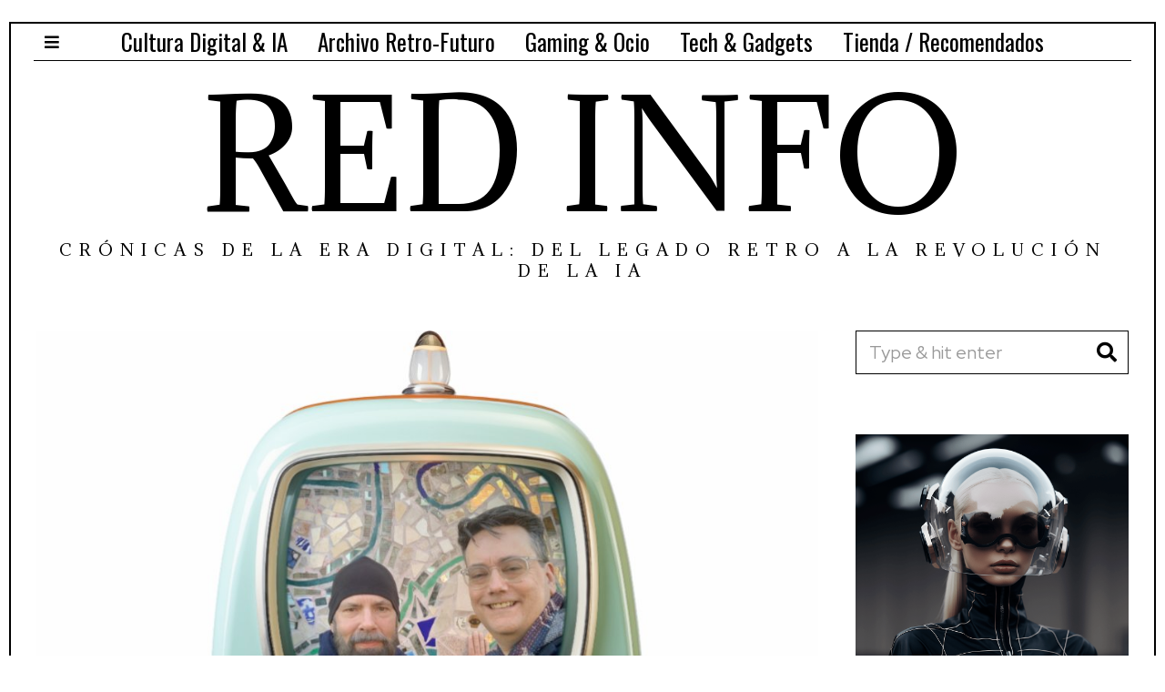

--- FILE ---
content_type: text/html; charset=UTF-8
request_url: https://lomasenlared.info/pragmata-para-ps5-y-las-demas-ya-tenemos-el-trailer-desde-hace-unos-dias/
body_size: 26318
content:
<!DOCTYPE html>
<html lang="es" prefix="og: https://ogp.me/ns#" class="no-js">
<head>
	<meta charset="UTF-8">
	<meta name="viewport" content="width=device-width, initial-scale=1.0">
	<link rel="profile" href="http://gmpg.org/xfn/11">
    
	<!--[if lt IE 9]>
	<script src="https://lomasenlared.info/wp-content/themes/fox/js/html5.js"></script>
	<![endif]-->
    
    <script>(function(html){html.className = html.className.replace(/\bno-js\b/,'js')})(document.documentElement);</script>

<!-- Optimización para motores de búsqueda de Rank Math -  https://rankmath.com/ -->
<title>pragmata, para ps5 y las demás, ya tenemos el trailer desde hace unos días - RED INFO</title>
<meta name="robots" content="follow, index, max-snippet:-1, max-video-preview:-1, max-image-preview:large"/>
<link rel="canonical" href="https://lomasenlared.info/pragmata-para-ps5-y-las-demas-ya-tenemos-el-trailer-desde-hace-unos-dias/" />
<meta property="og:locale" content="es_ES" />
<meta property="og:type" content="article" />
<meta property="og:title" content="pragmata, para ps5 y las demás, ya tenemos el trailer desde hace unos días - RED INFO" />
<meta property="og:description" content="Pragmata muestra una versión extendida de su tráiler inicial. Se lanzará en PS cinco, Xbox Series X y computador. Capcom ha mostrado un tráiler extendido de Pragmata, el nuevo juego que anunciaban últimamente y que se lanzará en PS cinco, Xbox Series X y computador. junio 2020 Esta versión del tráiler cuenta con un minuto más de metraje que solo nos deja más dudas sobre la naturaleza de este título. Contempla el planeta distópico de #PRAGMATA, impulsado por la próxima generación de hardware para juegos.&nbsp; Lanzamiento de dos mil veintidós en PS cinco, Xbox Series X y computador. https://www.crunchyroll.com/es-es/anime-news/2020/06/13-1/pragmata-muestra-una-versin-extendida-de-su-triler-inicial" />
<meta property="og:url" content="https://lomasenlared.info/pragmata-para-ps5-y-las-demas-ya-tenemos-el-trailer-desde-hace-unos-dias/" />
<meta property="og:site_name" content="RED INFO" />
<meta property="article:publisher" content="https://www.facebook.com/johnnyzuri" />
<meta property="article:section" content="Cultura Digital &amp; IA" />
<meta property="og:image" content="https://lomasenlared.info/wp-content/uploads/image-6.png" />
<meta property="og:image:secure_url" content="https://lomasenlared.info/wp-content/uploads/image-6.png" />
<meta property="og:image:width" content="1024" />
<meta property="og:image:height" content="1024" />
<meta property="og:image:alt" content="pragmata, para ps5 y las demás, ya tenemos el trailer desde hace unos días" />
<meta property="og:image:type" content="image/png" />
<meta property="article:published_time" content="2020-06-15T13:17:43+00:00" />
<meta name="twitter:card" content="summary_large_image" />
<meta name="twitter:title" content="pragmata, para ps5 y las demás, ya tenemos el trailer desde hace unos días - RED INFO" />
<meta name="twitter:description" content="Pragmata muestra una versión extendida de su tráiler inicial. Se lanzará en PS cinco, Xbox Series X y computador. Capcom ha mostrado un tráiler extendido de Pragmata, el nuevo juego que anunciaban últimamente y que se lanzará en PS cinco, Xbox Series X y computador. junio 2020 Esta versión del tráiler cuenta con un minuto más de metraje que solo nos deja más dudas sobre la naturaleza de este título. Contempla el planeta distópico de #PRAGMATA, impulsado por la próxima generación de hardware para juegos.&nbsp; Lanzamiento de dos mil veintidós en PS cinco, Xbox Series X y computador. https://www.crunchyroll.com/es-es/anime-news/2020/06/13-1/pragmata-muestra-una-versin-extendida-de-su-triler-inicial" />
<meta name="twitter:site" content="@johnnyzuri" />
<meta name="twitter:creator" content="@johnnyzuri" />
<meta name="twitter:image" content="https://lomasenlared.info/wp-content/uploads/image-6.png" />
<meta name="twitter:label1" content="Escrito por" />
<meta name="twitter:data1" content="JOHNNY ZURI" />
<meta name="twitter:label2" content="Tiempo de lectura" />
<meta name="twitter:data2" content="Menos de un minuto" />
<script type="application/ld+json" class="rank-math-schema">{"@context":"https://schema.org","@graph":[{"@type":"Organization","@id":"https://lomasenlared.info/#organization","name":"JOHNNY ZURI","url":"https://lomasenlared.info","sameAs":["https://www.facebook.com/johnnyzuri","https://twitter.com/johnnyzuri"]},{"@type":"WebSite","@id":"https://lomasenlared.info/#website","url":"https://lomasenlared.info","name":"JOHNNY ZURI","publisher":{"@id":"https://lomasenlared.info/#organization"},"inLanguage":"es"},{"@type":"ImageObject","@id":"https://lomasenlared.info/wp-content/uploads/image-6.png","url":"https://lomasenlared.info/wp-content/uploads/image-6.png","width":"1024","height":"1024","inLanguage":"es"},{"@type":"BreadcrumbList","@id":"https://lomasenlared.info/pragmata-para-ps5-y-las-demas-ya-tenemos-el-trailer-desde-hace-unos-dias/#breadcrumb","itemListElement":[{"@type":"ListItem","position":"1","item":{"@id":"https://lomasenlared.info","name":"Home"}},{"@type":"ListItem","position":"2","item":{"@id":"https://lomasenlared.info/pragmata-para-ps5-y-las-demas-ya-tenemos-el-trailer-desde-hace-unos-dias/","name":"pragmata, para ps5 y las dem\u00e1s, ya tenemos el trailer desde hace unos d\u00edas"}}]},{"@type":"WebPage","@id":"https://lomasenlared.info/pragmata-para-ps5-y-las-demas-ya-tenemos-el-trailer-desde-hace-unos-dias/#webpage","url":"https://lomasenlared.info/pragmata-para-ps5-y-las-demas-ya-tenemos-el-trailer-desde-hace-unos-dias/","name":"pragmata, para ps5 y las dem\u00e1s, ya tenemos el trailer desde hace unos d\u00edas - RED INFO","datePublished":"2020-06-15T13:17:43+00:00","dateModified":"2020-06-15T13:17:43+00:00","isPartOf":{"@id":"https://lomasenlared.info/#website"},"primaryImageOfPage":{"@id":"https://lomasenlared.info/wp-content/uploads/image-6.png"},"inLanguage":"es","breadcrumb":{"@id":"https://lomasenlared.info/pragmata-para-ps5-y-las-demas-ya-tenemos-el-trailer-desde-hace-unos-dias/#breadcrumb"}},{"@type":"BlogPosting","headline":"pragmata, para ps5 y las dem\u00e1s, ya tenemos el trailer desde hace unos d\u00edas - RED INFO","datePublished":"2020-06-15T13:17:43+00:00","dateModified":"2020-06-15T13:17:43+00:00","author":{"@type":"Person","name":"JOHNNY ZURI"},"name":"pragmata, para ps5 y las dem\u00e1s, ya tenemos el trailer desde hace unos d\u00edas - RED INFO","@id":"https://lomasenlared.info/pragmata-para-ps5-y-las-demas-ya-tenemos-el-trailer-desde-hace-unos-dias/#schema-7282039","isPartOf":{"@id":"https://lomasenlared.info/pragmata-para-ps5-y-las-demas-ya-tenemos-el-trailer-desde-hace-unos-dias/#webpage"},"publisher":{"@id":"https://lomasenlared.info/#organization"},"image":{"@id":"https://lomasenlared.info/wp-content/uploads/image-6.png"},"inLanguage":"es","mainEntityOfPage":{"@id":"https://lomasenlared.info/pragmata-para-ps5-y-las-demas-ya-tenemos-el-trailer-desde-hace-unos-dias/#webpage"}}]}</script>
<!-- /Plugin Rank Math WordPress SEO -->

<link rel='dns-prefetch' href='//fonts.googleapis.com' />
<link href='https://fonts.gstatic.com' crossorigin rel='preconnect' />
<link rel="alternate" type="application/rss+xml" title="RED INFO &raquo; Feed" href="https://lomasenlared.info/feed/" />
<link rel="alternate" type="application/rss+xml" title="RED INFO &raquo; Feed de los comentarios" href="https://lomasenlared.info/comments/feed/" />
<link rel="alternate" type="application/rss+xml" title="RED INFO &raquo; Comentario pragmata, para ps5 y las demás, ya tenemos el trailer desde hace unos días del feed" href="https://lomasenlared.info/pragmata-para-ps5-y-las-demas-ya-tenemos-el-trailer-desde-hace-unos-dias/feed/" />
<link rel="alternate" title="oEmbed (JSON)" type="application/json+oembed" href="https://lomasenlared.info/wp-json/oembed/1.0/embed?url=https%3A%2F%2Flomasenlared.info%2Fpragmata-para-ps5-y-las-demas-ya-tenemos-el-trailer-desde-hace-unos-dias%2F" />
<link rel="alternate" title="oEmbed (XML)" type="text/xml+oembed" href="https://lomasenlared.info/wp-json/oembed/1.0/embed?url=https%3A%2F%2Flomasenlared.info%2Fpragmata-para-ps5-y-las-demas-ya-tenemos-el-trailer-desde-hace-unos-dias%2F&#038;format=xml" />
<style id='wp-img-auto-sizes-contain-inline-css'>
img:is([sizes=auto i],[sizes^="auto," i]){contain-intrinsic-size:3000px 1500px}
/*# sourceURL=wp-img-auto-sizes-contain-inline-css */
</style>
<link rel='stylesheet' id='dashicons-css' href='https://lomasenlared.info/wp-includes/css/dashicons.min.css?ver=6.9' media='all' />
<link rel='stylesheet' id='post-views-counter-frontend-css' href='https://lomasenlared.info/wp-content/plugins/post-views-counter/css/frontend.css?ver=1.7.0' media='all' />
<style id='wp-emoji-styles-inline-css'>

	img.wp-smiley, img.emoji {
		display: inline !important;
		border: none !important;
		box-shadow: none !important;
		height: 1em !important;
		width: 1em !important;
		margin: 0 0.07em !important;
		vertical-align: -0.1em !important;
		background: none !important;
		padding: 0 !important;
	}
/*# sourceURL=wp-emoji-styles-inline-css */
</style>
<style id='wp-block-library-inline-css'>
:root{--wp-block-synced-color:#7a00df;--wp-block-synced-color--rgb:122,0,223;--wp-bound-block-color:var(--wp-block-synced-color);--wp-editor-canvas-background:#ddd;--wp-admin-theme-color:#007cba;--wp-admin-theme-color--rgb:0,124,186;--wp-admin-theme-color-darker-10:#006ba1;--wp-admin-theme-color-darker-10--rgb:0,107,160.5;--wp-admin-theme-color-darker-20:#005a87;--wp-admin-theme-color-darker-20--rgb:0,90,135;--wp-admin-border-width-focus:2px}@media (min-resolution:192dpi){:root{--wp-admin-border-width-focus:1.5px}}.wp-element-button{cursor:pointer}:root .has-very-light-gray-background-color{background-color:#eee}:root .has-very-dark-gray-background-color{background-color:#313131}:root .has-very-light-gray-color{color:#eee}:root .has-very-dark-gray-color{color:#313131}:root .has-vivid-green-cyan-to-vivid-cyan-blue-gradient-background{background:linear-gradient(135deg,#00d084,#0693e3)}:root .has-purple-crush-gradient-background{background:linear-gradient(135deg,#34e2e4,#4721fb 50%,#ab1dfe)}:root .has-hazy-dawn-gradient-background{background:linear-gradient(135deg,#faaca8,#dad0ec)}:root .has-subdued-olive-gradient-background{background:linear-gradient(135deg,#fafae1,#67a671)}:root .has-atomic-cream-gradient-background{background:linear-gradient(135deg,#fdd79a,#004a59)}:root .has-nightshade-gradient-background{background:linear-gradient(135deg,#330968,#31cdcf)}:root .has-midnight-gradient-background{background:linear-gradient(135deg,#020381,#2874fc)}:root{--wp--preset--font-size--normal:16px;--wp--preset--font-size--huge:42px}.has-regular-font-size{font-size:1em}.has-larger-font-size{font-size:2.625em}.has-normal-font-size{font-size:var(--wp--preset--font-size--normal)}.has-huge-font-size{font-size:var(--wp--preset--font-size--huge)}.has-text-align-center{text-align:center}.has-text-align-left{text-align:left}.has-text-align-right{text-align:right}.has-fit-text{white-space:nowrap!important}#end-resizable-editor-section{display:none}.aligncenter{clear:both}.items-justified-left{justify-content:flex-start}.items-justified-center{justify-content:center}.items-justified-right{justify-content:flex-end}.items-justified-space-between{justify-content:space-between}.screen-reader-text{border:0;clip-path:inset(50%);height:1px;margin:-1px;overflow:hidden;padding:0;position:absolute;width:1px;word-wrap:normal!important}.screen-reader-text:focus{background-color:#ddd;clip-path:none;color:#444;display:block;font-size:1em;height:auto;left:5px;line-height:normal;padding:15px 23px 14px;text-decoration:none;top:5px;width:auto;z-index:100000}html :where(.has-border-color){border-style:solid}html :where([style*=border-top-color]){border-top-style:solid}html :where([style*=border-right-color]){border-right-style:solid}html :where([style*=border-bottom-color]){border-bottom-style:solid}html :where([style*=border-left-color]){border-left-style:solid}html :where([style*=border-width]){border-style:solid}html :where([style*=border-top-width]){border-top-style:solid}html :where([style*=border-right-width]){border-right-style:solid}html :where([style*=border-bottom-width]){border-bottom-style:solid}html :where([style*=border-left-width]){border-left-style:solid}html :where(img[class*=wp-image-]){height:auto;max-width:100%}:where(figure){margin:0 0 1em}html :where(.is-position-sticky){--wp-admin--admin-bar--position-offset:var(--wp-admin--admin-bar--height,0px)}@media screen and (max-width:600px){html :where(.is-position-sticky){--wp-admin--admin-bar--position-offset:0px}}

/*# sourceURL=wp-block-library-inline-css */
</style><style id='global-styles-inline-css'>
:root{--wp--preset--aspect-ratio--square: 1;--wp--preset--aspect-ratio--4-3: 4/3;--wp--preset--aspect-ratio--3-4: 3/4;--wp--preset--aspect-ratio--3-2: 3/2;--wp--preset--aspect-ratio--2-3: 2/3;--wp--preset--aspect-ratio--16-9: 16/9;--wp--preset--aspect-ratio--9-16: 9/16;--wp--preset--color--black: #000000;--wp--preset--color--cyan-bluish-gray: #abb8c3;--wp--preset--color--white: #ffffff;--wp--preset--color--pale-pink: #f78da7;--wp--preset--color--vivid-red: #cf2e2e;--wp--preset--color--luminous-vivid-orange: #ff6900;--wp--preset--color--luminous-vivid-amber: #fcb900;--wp--preset--color--light-green-cyan: #7bdcb5;--wp--preset--color--vivid-green-cyan: #00d084;--wp--preset--color--pale-cyan-blue: #8ed1fc;--wp--preset--color--vivid-cyan-blue: #0693e3;--wp--preset--color--vivid-purple: #9b51e0;--wp--preset--gradient--vivid-cyan-blue-to-vivid-purple: linear-gradient(135deg,rgb(6,147,227) 0%,rgb(155,81,224) 100%);--wp--preset--gradient--light-green-cyan-to-vivid-green-cyan: linear-gradient(135deg,rgb(122,220,180) 0%,rgb(0,208,130) 100%);--wp--preset--gradient--luminous-vivid-amber-to-luminous-vivid-orange: linear-gradient(135deg,rgb(252,185,0) 0%,rgb(255,105,0) 100%);--wp--preset--gradient--luminous-vivid-orange-to-vivid-red: linear-gradient(135deg,rgb(255,105,0) 0%,rgb(207,46,46) 100%);--wp--preset--gradient--very-light-gray-to-cyan-bluish-gray: linear-gradient(135deg,rgb(238,238,238) 0%,rgb(169,184,195) 100%);--wp--preset--gradient--cool-to-warm-spectrum: linear-gradient(135deg,rgb(74,234,220) 0%,rgb(151,120,209) 20%,rgb(207,42,186) 40%,rgb(238,44,130) 60%,rgb(251,105,98) 80%,rgb(254,248,76) 100%);--wp--preset--gradient--blush-light-purple: linear-gradient(135deg,rgb(255,206,236) 0%,rgb(152,150,240) 100%);--wp--preset--gradient--blush-bordeaux: linear-gradient(135deg,rgb(254,205,165) 0%,rgb(254,45,45) 50%,rgb(107,0,62) 100%);--wp--preset--gradient--luminous-dusk: linear-gradient(135deg,rgb(255,203,112) 0%,rgb(199,81,192) 50%,rgb(65,88,208) 100%);--wp--preset--gradient--pale-ocean: linear-gradient(135deg,rgb(255,245,203) 0%,rgb(182,227,212) 50%,rgb(51,167,181) 100%);--wp--preset--gradient--electric-grass: linear-gradient(135deg,rgb(202,248,128) 0%,rgb(113,206,126) 100%);--wp--preset--gradient--midnight: linear-gradient(135deg,rgb(2,3,129) 0%,rgb(40,116,252) 100%);--wp--preset--font-size--small: 13px;--wp--preset--font-size--medium: 20px;--wp--preset--font-size--large: 36px;--wp--preset--font-size--x-large: 42px;--wp--preset--spacing--20: 0.44rem;--wp--preset--spacing--30: 0.67rem;--wp--preset--spacing--40: 1rem;--wp--preset--spacing--50: 1.5rem;--wp--preset--spacing--60: 2.25rem;--wp--preset--spacing--70: 3.38rem;--wp--preset--spacing--80: 5.06rem;--wp--preset--shadow--natural: 6px 6px 9px rgba(0, 0, 0, 0.2);--wp--preset--shadow--deep: 12px 12px 50px rgba(0, 0, 0, 0.4);--wp--preset--shadow--sharp: 6px 6px 0px rgba(0, 0, 0, 0.2);--wp--preset--shadow--outlined: 6px 6px 0px -3px rgb(255, 255, 255), 6px 6px rgb(0, 0, 0);--wp--preset--shadow--crisp: 6px 6px 0px rgb(0, 0, 0);}:where(.is-layout-flex){gap: 0.5em;}:where(.is-layout-grid){gap: 0.5em;}body .is-layout-flex{display: flex;}.is-layout-flex{flex-wrap: wrap;align-items: center;}.is-layout-flex > :is(*, div){margin: 0;}body .is-layout-grid{display: grid;}.is-layout-grid > :is(*, div){margin: 0;}:where(.wp-block-columns.is-layout-flex){gap: 2em;}:where(.wp-block-columns.is-layout-grid){gap: 2em;}:where(.wp-block-post-template.is-layout-flex){gap: 1.25em;}:where(.wp-block-post-template.is-layout-grid){gap: 1.25em;}.has-black-color{color: var(--wp--preset--color--black) !important;}.has-cyan-bluish-gray-color{color: var(--wp--preset--color--cyan-bluish-gray) !important;}.has-white-color{color: var(--wp--preset--color--white) !important;}.has-pale-pink-color{color: var(--wp--preset--color--pale-pink) !important;}.has-vivid-red-color{color: var(--wp--preset--color--vivid-red) !important;}.has-luminous-vivid-orange-color{color: var(--wp--preset--color--luminous-vivid-orange) !important;}.has-luminous-vivid-amber-color{color: var(--wp--preset--color--luminous-vivid-amber) !important;}.has-light-green-cyan-color{color: var(--wp--preset--color--light-green-cyan) !important;}.has-vivid-green-cyan-color{color: var(--wp--preset--color--vivid-green-cyan) !important;}.has-pale-cyan-blue-color{color: var(--wp--preset--color--pale-cyan-blue) !important;}.has-vivid-cyan-blue-color{color: var(--wp--preset--color--vivid-cyan-blue) !important;}.has-vivid-purple-color{color: var(--wp--preset--color--vivid-purple) !important;}.has-black-background-color{background-color: var(--wp--preset--color--black) !important;}.has-cyan-bluish-gray-background-color{background-color: var(--wp--preset--color--cyan-bluish-gray) !important;}.has-white-background-color{background-color: var(--wp--preset--color--white) !important;}.has-pale-pink-background-color{background-color: var(--wp--preset--color--pale-pink) !important;}.has-vivid-red-background-color{background-color: var(--wp--preset--color--vivid-red) !important;}.has-luminous-vivid-orange-background-color{background-color: var(--wp--preset--color--luminous-vivid-orange) !important;}.has-luminous-vivid-amber-background-color{background-color: var(--wp--preset--color--luminous-vivid-amber) !important;}.has-light-green-cyan-background-color{background-color: var(--wp--preset--color--light-green-cyan) !important;}.has-vivid-green-cyan-background-color{background-color: var(--wp--preset--color--vivid-green-cyan) !important;}.has-pale-cyan-blue-background-color{background-color: var(--wp--preset--color--pale-cyan-blue) !important;}.has-vivid-cyan-blue-background-color{background-color: var(--wp--preset--color--vivid-cyan-blue) !important;}.has-vivid-purple-background-color{background-color: var(--wp--preset--color--vivid-purple) !important;}.has-black-border-color{border-color: var(--wp--preset--color--black) !important;}.has-cyan-bluish-gray-border-color{border-color: var(--wp--preset--color--cyan-bluish-gray) !important;}.has-white-border-color{border-color: var(--wp--preset--color--white) !important;}.has-pale-pink-border-color{border-color: var(--wp--preset--color--pale-pink) !important;}.has-vivid-red-border-color{border-color: var(--wp--preset--color--vivid-red) !important;}.has-luminous-vivid-orange-border-color{border-color: var(--wp--preset--color--luminous-vivid-orange) !important;}.has-luminous-vivid-amber-border-color{border-color: var(--wp--preset--color--luminous-vivid-amber) !important;}.has-light-green-cyan-border-color{border-color: var(--wp--preset--color--light-green-cyan) !important;}.has-vivid-green-cyan-border-color{border-color: var(--wp--preset--color--vivid-green-cyan) !important;}.has-pale-cyan-blue-border-color{border-color: var(--wp--preset--color--pale-cyan-blue) !important;}.has-vivid-cyan-blue-border-color{border-color: var(--wp--preset--color--vivid-cyan-blue) !important;}.has-vivid-purple-border-color{border-color: var(--wp--preset--color--vivid-purple) !important;}.has-vivid-cyan-blue-to-vivid-purple-gradient-background{background: var(--wp--preset--gradient--vivid-cyan-blue-to-vivid-purple) !important;}.has-light-green-cyan-to-vivid-green-cyan-gradient-background{background: var(--wp--preset--gradient--light-green-cyan-to-vivid-green-cyan) !important;}.has-luminous-vivid-amber-to-luminous-vivid-orange-gradient-background{background: var(--wp--preset--gradient--luminous-vivid-amber-to-luminous-vivid-orange) !important;}.has-luminous-vivid-orange-to-vivid-red-gradient-background{background: var(--wp--preset--gradient--luminous-vivid-orange-to-vivid-red) !important;}.has-very-light-gray-to-cyan-bluish-gray-gradient-background{background: var(--wp--preset--gradient--very-light-gray-to-cyan-bluish-gray) !important;}.has-cool-to-warm-spectrum-gradient-background{background: var(--wp--preset--gradient--cool-to-warm-spectrum) !important;}.has-blush-light-purple-gradient-background{background: var(--wp--preset--gradient--blush-light-purple) !important;}.has-blush-bordeaux-gradient-background{background: var(--wp--preset--gradient--blush-bordeaux) !important;}.has-luminous-dusk-gradient-background{background: var(--wp--preset--gradient--luminous-dusk) !important;}.has-pale-ocean-gradient-background{background: var(--wp--preset--gradient--pale-ocean) !important;}.has-electric-grass-gradient-background{background: var(--wp--preset--gradient--electric-grass) !important;}.has-midnight-gradient-background{background: var(--wp--preset--gradient--midnight) !important;}.has-small-font-size{font-size: var(--wp--preset--font-size--small) !important;}.has-medium-font-size{font-size: var(--wp--preset--font-size--medium) !important;}.has-large-font-size{font-size: var(--wp--preset--font-size--large) !important;}.has-x-large-font-size{font-size: var(--wp--preset--font-size--x-large) !important;}
/*# sourceURL=global-styles-inline-css */
</style>

<style id='classic-theme-styles-inline-css'>
/*! This file is auto-generated */
.wp-block-button__link{color:#fff;background-color:#32373c;border-radius:9999px;box-shadow:none;text-decoration:none;padding:calc(.667em + 2px) calc(1.333em + 2px);font-size:1.125em}.wp-block-file__button{background:#32373c;color:#fff;text-decoration:none}
/*# sourceURL=/wp-includes/css/classic-themes.min.css */
</style>
<link rel='stylesheet' id='widgetopts-styles-css' href='https://lomasenlared.info/wp-content/plugins/widget-options/assets/css/widget-options.css?ver=4.1.3' media='all' />
<link rel='stylesheet' id='wi-fonts-css' href='https://fonts.googleapis.com/css?family=Red+Hat+Display%3A400%7CAdamina%3A400%7COswald%3A300%2C400%2C700&#038;display=auto&#038;ver=5.4.0.1' media='all' />
<link rel='stylesheet' id='style-css' href='https://lomasenlared.info/wp-content/themes/fox/style.min.css?ver=5.4.0.1' media='all' />
<style id='style-inline-css'>
.header-search-wrapper .search-btn, .header-cart-icon, .hamburger-btn{font-size:18px}.wi-mainnav ul.menu ul > li, .mega-sep{border-color:#000}.footer-col-sep{border-color:#000}#backtotop{border-color:#000}textarea,table,td, th,.fox-input,
input[type="color"], input[type="date"], input[type="datetime"], input[type="datetime-local"], input[type="email"], input[type="month"], input[type="number"], input[type="password"], input[type="search"], input[type="tel"], input[type="text"], input[type="time"], input[type="url"], input[type="week"], input:not([type]), textarea,select,.fox-slider-rich,.style--tag-block .fox-term-list a,.header-sticky-element.before-sticky,.post-sep,.blog-related,.blog-related .line,.post-list-sep,.article-small,
.article-tall,.article-small-list,.pagination-1 .pagination-inner,.toparea > .container,.single-heading,.single-heading span:before, .single-heading span:after,.authorbox-simple,.post-nav-simple,#posts-small-heading,.commentlist li + li > .comment-body,.commentlist ul.children,.hero-meta .header-main,.widget,.widget_archive ul, .widget_nav_menu ul, .widget_meta ul, .widget_recent_entries ul, .widget_categories ul, .widget_product_categories ul,.widget_archive li, .widget_nav_menu li, .widget_meta li, .widget_recent_entries li, .widget_categories li, .widget_product_categories li,#footer-widgets,#footer-bottom,.offcanvas-nav li + li > a,.woocommerce div.product .woocommerce-tabs ul.tabs:before,.woocommerce div.product .woocommerce-tabs ul.tabs li a,.products.related > h2,
.products.upsells > h2,
.cross-sells > h2,.woocommerce table.shop_table,#add_payment_method table.cart td.actions .coupon .input-text, .woocommerce-cart table.cart td.actions .coupon .input-text, .woocommerce-checkout table.cart td.actions .coupon .input-text,.woocommerce-MyAccount-navigation ul li + li{border-color:#000}.widget-title{color:#ffffff;background-color:#000000;text-align:center}.wrapper-bg-element{opacity:1;}body .elementor-section.elementor-section-boxed>.elementor-container{max-width:1240px}@media (min-width: 1200px) {.container,.cool-thumbnail-size-big .post-thumbnail{width:1200px}body.layout-boxed .wi-wrapper{width:1260px}}@media (min-width:1024px) {.secondary, .section-secondary{width:300px}.has-sidebar .primary, .section-has-sidebar .section-primary, .section-sep{width:calc(100% - 300px)}}body,.font-body,.post-item-subtitle,body.single:not(.elementor-page) .entry-content,body.page:not(.elementor-page) .entry-content,.fox-input,input[type="color"],input[type="date"],input[type="datetime"],input[type="datetime-local"],input[type="email"],input[type="month"],input[type="number"],input[type="password"],input[type="search"],input[type="tel"],input[type="text"],input[type="time"],input[type="url"],input[type="week"],input:not([type]),textarea,blockquote,.wi-dropcap,.enable-dropcap .dropcap-content > p:first-of-type:first-letter,p.has-drop-cap:not(:focus):first-letter,.wp-caption-text,.post-thumbnail-standard figcaption,.wp-block-image figcaption,.blocks-gallery-caption,.footer-copyright{font-family:"Red Hat Display",sans-serif}.font-heading,h1,h2,h3,h4,h5,h6,.wp-block-quote.is-large cite,.wp-block-quote.is-style-large cite,.fox-btn,button,input[type="button"],input[type="reset"],input[type="submit"],.fox-term-list,.wp-block-cover-text,.title-label,.thumbnail-view,.post-item-meta,.standalone-categories,.readmore,a.more-link,.post-big a.more-link,.style--slider-navtext .flex-direction-nav a,.min-logo-text,.page-links-container,.authorbox-nav,.post-navigation .post-title,.review-criterion,.review-score,.review-text,.commentlist .fn,.reply a,.widget_archive,.widget_nav_menu,.widget_meta,.widget_recent_entries,.widget_categories,.widget_product_categories,.widget_rss > ul a.rsswidget,.widget_rss > ul > li > cite,.widget_recent_comments,#backtotop,.view-count,.tagcloud,.woocommerce span.onsale,.woocommerce ul.products li.product .onsale,.woocommerce #respond input#submit,.woocommerce a.button,.woocommerce button.button,.woocommerce input.button,.woocommerce a.added_to_cart,.woocommerce nav.woocommerce-pagination ul,.woocommerce div.product p.price,.woocommerce div.product span.price,.woocommerce div.product .woocommerce-tabs ul.tabs li a,.woocommerce #reviews #comments ol.commentlist li .comment-text p.meta,.woocommerce table.shop_table th,.woocommerce table.shop_table td.product-name a,.fox-logo,.mobile-logo-text,.slogan,.post-item-title,.archive-title,.single .post-item-title.post-title,.page-title,.single-heading,.widget-title,.section-heading h2,.fox-heading .heading-title-main,.article-big .readmore{font-family:"Adamina",serif}.wi-mainnav ul.menu > li > a,.footer-bottom .widget_nav_menu,#footernav,.offcanvas-nav,.wi-mainnav ul.menu ul,.header-builder .widget_nav_menu  ul.menu ul,.footer-bottom .widget_nav_menu a,#footernav a{font-family:"Oswald",sans-serif}#titlebar .container{border-top-color:#000;border-bottom-color:#000}.wi-all{margin-top:24px;margin-bottom:24px}body.layout-boxed .wi-wrapper, body.layout-wide{border-top-width:2px;border-bottom-width:2px;border-left-width:2px;border-right-width:2px;border-style:solid}.wi-mainnav ul.menu ul{border-color:#000000;border-width:1px;border-style:solid}.widget-title{margin-bottom:16px;padding-top:4px;padding-bottom:4px;padding-left:0px;padding-right:0px}blockquote{border-top-width:2px;border-bottom-width:2px}body.layout-boxed{background_color:#000000}body, .font-body{font-size:22px;font-weight:400;font-style:normal;text-transform:none;letter-spacing:0px;line-height:1.4}h2, h1, h3, h4, h5, h6{font-weight:700;text-transform:none;line-height:1.3}h2{font-size:20px}h3{font-size:24px}h4{font-size:24px}.fox-logo, .min-logo-text, .mobile-logo-text{font-size:160px;font-weight:400;font-style:normal;text-transform:uppercase;letter-spacing:0px;line-height:1.1}.slogan{font-size:0.8125em;letter-spacing:8px}.wi-mainnav ul.menu > li > a, .footer-bottom .widget_nav_menu, #footernav, .offcanvas-nav{font-size:25px}.wi-mainnav ul.menu ul, .header-builder .widget_nav_menu  ul.menu ul{font-size:11px;font-weight:400;text-transform:uppercase;letter-spacing:2px}.post-item-title{font-style:normal}.post-item-meta{font-size:11px;font-weight:normal;text-transform:uppercase;letter-spacing:1.5px}.standalone-categories{font-style:normal}.archive-title{font-style:normal}.single .post-item-title.post-title, .page-title{font-style:normal}.post-item-subtitle{font-style:normal}body.single:not(.elementor-page) .entry-content, body.page:not(.elementor-page) .entry-content{font-style:normal}.single-heading{font-weight:300;text-transform:uppercase;letter-spacing:6px}.widget-title{font-size:12px;font-weight:normal;text-transform:uppercase;letter-spacing:8px}.section-heading h2, .fox-heading .heading-title-main{font-style:normal}.fox-btn, button, input[type="button"], input[type="reset"], input[type="submit"], .article-big .readmore{font-size:13px;text-transform:uppercase;letter-spacing:1px}.fox-input, input[type="color"], input[type="date"], input[type="datetime"], input[type="datetime-local"], input[type="email"], input[type="month"], input[type="number"], input[type="password"], input[type="search"], input[type="tel"], input[type="text"], input[type="time"], input[type="url"], input[type="week"], input:not([type]), textarea{font-style:normal}blockquote{font-style:normal}.wi-dropcap,.enable-dropcap .dropcap-content > p:first-of-type:first-letter, p.has-drop-cap:not(:focus):first-letter{font-style:normal}.wp-caption-text, .post-thumbnail-standard figcaption, .wp-block-image figcaption, .blocks-gallery-caption{font-style:normal}.footer-copyright{font-style:normal}.footer-bottom .widget_nav_menu a, #footernav a{font-size:11px;font-style:normal;text-transform:uppercase;letter-spacing:1px}.offcanvas-nav{font-size:16px;text-transform:uppercase;letter-spacing:1px}@media only screen and (max-width: 1023px){.fox-logo, .min-logo-text, .mobile-logo-text{font-size:40px}}@media only screen and (max-width: 567px){body, .font-body{font-size:14px}.fox-logo, .min-logo-text, .mobile-logo-text{font-size:20px}}.main-header .widget:nth-child(1){margin-left: auto;}
/*# sourceURL=style-inline-css */
</style>
<script src="https://lomasenlared.info/wp-includes/js/jquery/jquery.min.js?ver=3.7.1" id="jquery-core-js"></script>
<script src="https://lomasenlared.info/wp-includes/js/jquery/jquery-migrate.min.js?ver=3.4.1" id="jquery-migrate-js"></script>
<link rel="https://api.w.org/" href="https://lomasenlared.info/wp-json/" /><link rel="alternate" title="JSON" type="application/json" href="https://lomasenlared.info/wp-json/wp/v2/posts/155198" /><link rel="EditURI" type="application/rsd+xml" title="RSD" href="https://lomasenlared.info/xmlrpc.php?rsd" />
<meta name="generator" content="WordPress 6.9" />
<link rel='shortlink' href='https://lomasenlared.info/?p=155198' />
<link rel="pingback" href="https://lomasenlared.info/xmlrpc.php">
<script id="google_gtagjs" src="https://www.googletagmanager.com/gtag/js?id=G-4QH8DCSFJ7" async></script>
<script id="google_gtagjs-inline">
window.dataLayer = window.dataLayer || [];function gtag(){dataLayer.push(arguments);}gtag('js', new Date());gtag('config', 'G-4QH8DCSFJ7', {} );
</script>
<link rel="icon" href="https://lomasenlared.info/wp-content/uploads/cropped-LOGUILLO-32x32.jpg" sizes="32x32" />
<link rel="icon" href="https://lomasenlared.info/wp-content/uploads/cropped-LOGUILLO-192x192.jpg" sizes="192x192" />
<link rel="apple-touch-icon" href="https://lomasenlared.info/wp-content/uploads/cropped-LOGUILLO-180x180.jpg" />
<meta name="msapplication-TileImage" content="https://lomasenlared.info/wp-content/uploads/cropped-LOGUILLO-270x270.jpg" />

<style id="color-preview"></style>

            
</head>

<body class="wp-singular post-template-default single single-post postid-155198 single-format-standard wp-theme-fox masthead-mobile-fixed fox-theme lightmode layout-boxed style--dropcap-color dropcap-style-color style--dropcap-font-body style--tag-plain style--list-widget-1 style--tagcloud-1 style--blockquote-has-icon style--blockquote-icon-1 style--blockquote-icon-position-above style--single-heading-border_top style--link-3 body-sticky-sidebar" itemscope itemtype="https://schema.org/WebPage">
    
        
        
    <div id="wi-all" class="fox-outer-wrapper fox-all wi-all">

        
        <div id="wi-wrapper" class="fox-wrapper wi-wrapper">

            <div class="wi-container">

                
                
<header id="masthead" class="site-header header-classic header-sticky-style-border submenu-light" itemscope itemtype="https://schema.org/WPHeader">
    
    <div id="masthead-mobile-height"></div>

    
<div class="header-container header-stack1 header-nav-bottom-1">


    
        
        
<div class="row-nav-light row-nav-style-active-2 header-classic-row header-row-nav header-row-flex main-header classic-main-header header-sticky-element header-row-stretch-full header-row-nav-2 header-row-nav-center">
    
    <div id="topbar-wrapper">
        
        <div id="wi-topbar" class="wi-topbar">
        
            <div class="container">
                
                                
                <div class="navbar-group navbar-group-left">
                    
                    
    <span class="toggle-menu hamburger hamburger-btn">
        <span class="hamburger-open-icon"><i class="fa fa-bars ic-hamburger"></i></span>        <span class="hamburger-close-icon"><i class="feather-x"></i></span>    </span>

                    
                </div>
                
                
    <nav id="wi-mainnav" class="navigation-ele wi-mainnav" role="navigation" itemscope itemtype="https://schema.org/SiteNavigationElement">
        
        <div class="menu style-indicator-angle-down"><ul id="menu-primario" class="menu"><li id="menu-item-154362" class="menu-item menu-item-type-taxonomy menu-item-object-category current-post-ancestor current-menu-parent current-post-parent menu-item-154362"><a href="https://lomasenlared.info/cultura-digital-ia/">Cultura Digital &amp; IA</a></li>
<li id="menu-item-154357" class="menu-item menu-item-type-taxonomy menu-item-object-category menu-item-154357"><a href="https://lomasenlared.info/archivo-retro-futuro/">Archivo Retro-Futuro</a></li>
<li id="menu-item-154360" class="menu-item menu-item-type-taxonomy menu-item-object-category menu-item-154360"><a href="https://lomasenlared.info/gaming-ocio/">Gaming &amp; Ocio</a></li>
<li id="menu-item-154961" class="menu-item menu-item-type-taxonomy menu-item-object-category menu-item-154961"><a href="https://lomasenlared.info/tech-gadgets/">Tech &amp; Gadgets</a></li>
<li id="menu-item-154408" class="menu-item menu-item-type-taxonomy menu-item-object-category menu-item-154408"><a href="https://lomasenlared.info/tienda-recomendados/">Tienda / Recomendados</a></li>
</ul></div>        
    </nav><!-- #wi-mainnav -->

                    
                <div class="navbar-group navbar-group-right">
                    
                                        
                </div>
                
                
            </div><!-- .container -->
            
                        
        </div><!-- #wi-topbar -->
        
    </div><!-- #topbar-wrapper -->

</div><!-- .header-row-nav -->
    
    
<div class="header-classic-row header-row-branding classic-after-header align-center">

    <div id="wi-header" class="wi-header">

        <div class="container">

            
    <div id="logo-area" class="fox-logo-area fox-header-logo site-branding">
        
        <div id="wi-logo" class="fox-logo-container">
            
            <h2 class="wi-logo-main fox-logo logo-type-text" id="site-logo">                
                <a href="https://lomasenlared.info/" rel="home">
                    
                    <span class="text-logo">RED INFO</span>                    
                </a>
                
            </h2>
        </div><!-- .fox-logo-container -->

          
    <h3 class="slogan site-description">Crónicas de la Era Digital: Del legado Retro a la Revolución de la IA</h3>
    
    </div><!-- #logo-area -->

                
            <aside id="header-area" class="widget-area"><div id="text-64" class="widget widget_text">			<div class="textwidget"><p><script async src="https://pagead2.googlesyndication.com/pagead/js/adsbygoogle.js?client=ca-pub-5656901803832317" crossorigin="Anonymous"></script></p>
</div>
		</div></aside><!-- .widget-area -->            
        </div><!-- .container -->

    </div><!-- #wi-header -->

</div><!-- .header-row-branding -->
    
        
    
        
</div><!-- .header-container -->    
</header><!-- #masthead -->
<div id="masthead-mobile" class="masthead-mobile">
    
    <div class="container">
        
        <div class="masthead-mobile-left masthead-mobile-part">
            
            
    <span class="toggle-menu hamburger hamburger-btn">
        <span class="hamburger-open-icon"><i class="fa fa-bars ic-hamburger"></i></span>        <span class="hamburger-close-icon"><i class="feather-x"></i></span>    </span>

            
                        
        </div><!-- .masthead-mobile-part -->
    
        
<h4 id="mobile-logo" class="mobile-logo mobile-logo-text">
    
    <a href="https://lomasenlared.info/" rel="home">

        
        <span class="text-logo">RED INFO</span>

        
    </a>
    
</h4><!-- .mobile-logo -->

            
        <div class="masthead-mobile-right masthead-mobile-part">
        
                        
        </div><!-- .masthead-mobile-part -->
    
    </div><!-- .container -->
    
    <div class="masthead-mobile-bg"></div>

</div><!-- #masthead-mobile -->
    
    
                <div id="wi-main" class="wi-main fox-main">
<article id="wi-content" class="wi-content wi-single single-style-1 padding-top-normal post-155198 post type-post status-publish format-standard has-post-thumbnail hentry category-cultura-digital-ia has-sidebar sidebar-right" itemscope itemtype="https://schema.org/CreativeWork">
    
        
    <div class="single-big-section single-big-section-content">
        
        <div class="container">

            <div id="primary" class="primary content-area">

                <div class="theiaStickySidebar">

                    
<div class="thumbnail-wrapper single-big-section-thumbnail single-section">
    
    <div class="thumbnail-container">
        
        <div class="container">
            
            <div class="thumbnail-main">
                
                <div class="thumbnail-stretch-area">

                    <figure class="fox-figure post-thumbnail post-thumbnail-standard hover-none thumbnail-acute"  itemscope itemtype="https://schema.org/ImageObject"><span class="image-element thumbnail-inner"><img width="1024" height="1024" src="https://lomasenlared.info/wp-content/uploads/image-6.png" class="attachment-full size-full" alt="" decoding="async" fetchpriority="high" srcset="https://lomasenlared.info/wp-content/uploads/image-6.png 1024w, https://lomasenlared.info/wp-content/uploads/image-6-480x480.png 480w, https://lomasenlared.info/wp-content/uploads/image-6-45x45.png 45w" sizes="(max-width: 1024px) 100vw, 1024px" /></span></figure>                    
                </div><!-- .thumbnail-stretch-area -->
                
            </div><!-- .thumbnail-main -->

        </div><!-- .container -->
        
    </div><!-- .thumbnail-container -->
    
</div><!-- .thumbnail-wrapper -->

                        <header class="single-header post-header entry-header single-section align-center single-header-template-1" itemscope itemtype="https://schema.org/WPHeader">
    
        <div class="container">
            
            <div class="header-main">
                
                                
                <div class="post-item-header"><div class="title-subtitle"><h1 class="post-title post-item-title">pragmata, para ps5 y las demás, ya tenemos el trailer desde hace unos días</h1></div>
<div class="post-item-meta wi-meta fox-meta post-header-section ">
    
    <div class="fox-meta-author entry-author meta-author" itemprop="author" itemscope itemtype="https://schema.org/Person"><a class="meta-author-avatar" itemprop="url" rel="author" href="https://lomasenlared.info/author/u54903114/"><img alt='' src='https://secure.gravatar.com/avatar/3a902d1f2d3eb74f83ccd78bfd9f25a4598d5c13dc6900b213b5f45674ac9ebe?s=80&#038;d=blank&#038;r=g' srcset='https://secure.gravatar.com/avatar/3a902d1f2d3eb74f83ccd78bfd9f25a4598d5c13dc6900b213b5f45674ac9ebe?s=160&#038;d=blank&#038;r=g 2x' class='avatar avatar-80 photo' height='80' width='80' decoding='async'/></a><span class="byline"> by <a class="url fn" itemprop="url" rel="author" href="https://lomasenlared.info/author/u54903114/">JOHNNY ZURI</a></span></div>    <div class="entry-date meta-time machine-time time-short"><time class="published updated" itemprop="datePublished" datetime="2020-06-15T13:17:43+00:00">15 de junio de 2020</time></div>    
    <div class="entry-categories meta-categories categories-plain">

        <a href="https://lomasenlared.info/cultura-digital-ia/" rel="tag">Cultura Digital &amp; IA</a>
    </div>

        <div class="fox-view-count wi-view-count entry-view-count" title="9 views"><span>9 views</span></div>    <div class="reading-time">1 min read</div>    <a href="https://lomasenlared.info/pragmata-para-ps5-y-las-demas-ya-tenemos-el-trailer-desde-hace-unos-dias/#respond" class="comment-link" ><span class="comment-icon"><i class="fa fa-comment-alt"></i></span></a>    
</div>

</div>                
                                
            </div><!-- .header-main -->

        </div><!-- .container -->
    
    </header><!-- .single-header -->
                        
<div class="single-body single-section">
    
    <div class="single-section single-main-content disable-dropcap enable-2-columns">
        
                
        <div class="entry-container">
            
            <div class="content-main">
            
                <div class="content-teaser single-component"><div class="post-item-subtitle post-header-section"><p>Pragmata muestra una versión extendida de su tráiler inicial. Se lanzará en PS cinco, Xbox Series X y computador. Capcom ha mostrado un tráiler extendido de Pragmata, el nuevo juego que anunciaban últimamente y que se lanzará en PS cinco, Xbox Series X y computador. junio 2020 Esta versión del tráiler cuenta con un minuto más de metraje que solo nos deja más dudas sobre la naturaleza de este título. Contempla el planeta distópico de #PRAGMATA, impulsado por la próxima generación de hardware para juegos.&nbsp; Lanzamiento de dos mil veintidós en PS cinco, Xbox Series X y computador. https://www.crunchyroll.com/es-es/anime-news/2020/06/13-1/pragmata-muestra-una-versin-extendida-de-su-triler-inicial En</p></div></div>
                <div class="dropcap-content columnable-content entry-content single-component">

                    <p><iframe title="PRAGMATA – Announcement Trailer, Extended Cut | Next Gen (2022)" width="1200" height="675" src="https://www.youtube.com/embed/ZJxXPZGmTzY?feature=oembed" frameborder="0" allow="accelerometer; autoplay; encrypted-media; gyroscope; picture-in-picture" allowfullscreen></iframe></p>
<p>Pragmata muestra una versión extendida de su tráiler inicial. Se lanzará en PS cinco, Xbox Series X y computador. Capcom ha mostrado un tráiler extendido de Pragmata, el nuevo juego que anunciaban últimamente y que se lanzará en PS cinco, Xbox Series X y computador.</p>
<p>junio 2020</p>
<p><img loading="lazy" decoding="async" class="size-full wp-image-155202 aligncenter" src="https://lomasenlared.info/wp-content/uploads/Screenshot_12-1.png" alt="pragmata, para ps5 y las demás, ya tenemos el trailer desde hace unos días 5" width="978" height="349" title="pragmata, para ps5 y las demás, ya tenemos el trailer desde hace unos días 5"></p>
<p>Esta versión del tráiler cuenta con un minuto más de metraje que solo nos deja más dudas sobre la naturaleza de este título. Contempla el planeta distópico de #PRAGMATA, impulsado por la próxima generación de hardware para <a href="https://lomasenlared.info/juegos-de-terror-100-por-ciento/">juegos</a>.&nbsp;</p>
<p>Lanzamiento de dos mil veintidós en PS cinco, Xbox Series X y computador.</p>
<p><a class="fasc-button fasc-size-medium fasc-type-flat fasc-ico-before dashicons-admin-site" style="background-color: #0b2d3b; color: #ffffff;" target="_blank" rel="nofollow noopener noreferrer" href="https://www.crunchyroll.com/es-es/anime-news/2020/06/13-1/pragmata-muestra-una-versin-extendida-de-su-triler-inicial">https://www.crunchyroll.com/es-es/anime-news/2020/06/13-1/pragmata-muestra-una-versin-extendida-de-su-triler-inicial</a></p>
<div class="post-views content-post post-155198 entry-meta load-static">
				<span class="post-views-icon dashicons dashicons-chart-bar"></span> <span class="post-views-label">En línea ahora mismo.</span> <span class="post-views-count">9</span>
			</div>
                </div><!-- .entry-content -->

                <div class="single-component single-component-share">
<div class="fox-share share-style-2b share-style-default  background-brand share-layout-stack">
    
        
    <span class="share-label"><i class="fa fa-share-alt"></i>Share this</span>
    
        
        <ul>
        
                
        <li class="li-share-facebook">
            
            <a href="https://www.facebook.com/sharer/sharer.php?u=https%3A%2F%2Flomasenlared.info%2Fpragmata-para-ps5-y-las-demas-ya-tenemos-el-trailer-desde-hace-unos-dias%2F" title="Facebook" class="share share-facebook">
                
                <i class="fab fa-facebook-f"></i>
                <span>Facebook</span>
                
            </a>
            
        </li>
        
                
        <li class="li-share-twitter">
            
            <a href="https://twitter.com/intent/tweet?url=https%3A%2F%2Flomasenlared.info%2Fpragmata-para-ps5-y-las-demas-ya-tenemos-el-trailer-desde-hace-unos-dias%2F&#038;text=pragmata%2C+para+ps5+y+las+dem%C3%A1s%2C+ya+tenemos+el+trailer+desde+hace+unos+d%C3%ADas" title="Twitter" class="share share-twitter">
                
                <i class="fab fa-twitter"></i>
                <span>Twitter</span>
                
            </a>
            
        </li>
        
                
        <li class="li-share-pinterest">
            
            <a href="https://pinterest.com/pin/create/button/?url=https%3A%2F%2Flomasenlared.info%2Fpragmata-para-ps5-y-las-demas-ya-tenemos-el-trailer-desde-hace-unos-dias%2F&#038;description=pragmata%2C+para+ps5+y+las+dem%C3%A1s%2C+ya+tenemos+el+trailer+desde+hace+unos+d%C3%ADas" title="Pinterest" class="share share-pinterest">
                
                <i class="fab fa-pinterest-p"></i>
                <span>Pinterest</span>
                
            </a>
            
        </li>
        
                
        <li class="li-share-linkedin">
            
            <a href="https://www.linkedin.com/shareArticle?mini=true&#038;url=https%3A%2F%2Flomasenlared.info%2Fpragmata-para-ps5-y-las-demas-ya-tenemos-el-trailer-desde-hace-unos-dias%2F&#038;title=pragmata%2C+para+ps5+y+las+dem%C3%A1s%2C+ya+tenemos+el+trailer+desde+hace+unos+d%C3%ADas" title="Linkedin" class="share share-linkedin">
                
                <i class="fab fa-linkedin-in"></i>
                <span>Linkedin</span>
                
            </a>
            
        </li>
        
                
        <li class="li-share-whatsapp">
            
            <a href="https://api.whatsapp.com/send?phone=&#038;text=https%3A%2F%2Flomasenlared.info%2Fpragmata-para-ps5-y-las-demas-ya-tenemos-el-trailer-desde-hace-unos-dias%2F" title="Whatsapp" class="share share-whatsapp">
                
                <i class="fab fa-whatsapp"></i>
                <span>Whatsapp</span>
                
            </a>
            
        </li>
        
                
    </ul>
        
</div><!-- .fox-share -->
</div>
<div class="single-component single-component-authorbox">
    
    <div class="fox-authorbox authorbox-box authorbox-narrow has-tabs">
    
        <div class="authorbox-inner">

                        <div class="user-item-avatar authorbox-avatar avatar-circle">

                <a href="https://lomasenlared.info/author/u54903114/">

                    <img alt='' src='https://secure.gravatar.com/avatar/3a902d1f2d3eb74f83ccd78bfd9f25a4598d5c13dc6900b213b5f45674ac9ebe?s=300&#038;d=blank&#038;r=g' srcset='https://secure.gravatar.com/avatar/3a902d1f2d3eb74f83ccd78bfd9f25a4598d5c13dc6900b213b5f45674ac9ebe?s=600&#038;d=blank&#038;r=g 2x' class='avatar avatar-300 photo' height='300' width='300' loading='lazy' decoding='async'/>
                </a>

            </div><!-- .user-item-avatar -->

            <div class="authorbox-text">

                
                
                <div class="authorbox-nav">

                    <ul>

                        <li class="active">
                            <a class="authorbox-nav-author" data-tab="author">JOHNNY ZURI</a>
                        </li><!-- .active -->
                        <li>
                            <a class="authorbox-nav-posts" data-tab="latest">Latest posts</a>
                        </li>

                    </ul>

                </div><!-- .authorbox-nav -->

                
                
                <div class="fox-user-item authorbox-tab active authorbox-content" data-tab="author">

                    <div class="user-item-body">

                        
                        
                        <div class="user-item-description">

                            <p>BLOGERO COMERCIAL DESDE 2010 - Si quieres un Post patrocinado, un Banner o cualquier otra presencia publicitaria en este blog Puedes contactar conmigo en direccion@zurired.es NOTA: TODA LA INFORMACIÓN DE MIS WEBS ESTÁ ESCRITA Y CONTRASTADA POR MI Y MIS COLABORADORES HUMANOS.</p>

                        </div><!-- .user-item-description -->

                        
                        
<div class="social-list user-item-social shape-circle style-plain">
    
    <ul>
    
                
                
        <li class="li-website">
            <a href="http://www.lomasenlared.info" target="_blank" title="Website">
                <i class="fa fa-link"></i>
            </a>
        </li>
        
                
    </ul>
    
</div><!-- .user-item-social -->


                    </div><!-- .user-item-body -->

                </div><!-- .fox-user-item -->

                
                    <div class="authorbox-tab same-author-posts fox-post-list" data-tab="latest">

                        <ul class="same-author-list">

                            
                            <li>
                                <a href="https://lomasenlared.info/el-rol-de-los-cineclubes-en-la-formacion-cultural-contemporanea/">El rol de los cineclubes en la formación cultural contemporánea</a>
                            </li>

                            
                            <li>
                                <a href="https://lomasenlared.info/el-avance-de-las-tecnologias-inmersivas-en-la-creacion-de-contenidos-digitales/">El avance de las tecnologías inmersivas en la creación de contenidos digitales</a>
                            </li>

                            
                            <li>
                                <a href="https://lomasenlared.info/comunicacion-vintage-hoy-el-precio-de-no-romperla/">Comunicación vintage hoy: el precio de no romperla</a>
                            </li>

                            
                            <li>
                                <a href="https://lomasenlared.info/instagram-en-la-era-ia-por-que-la-perfeccion-ha-muerto/">Instagram en la era IA: Por qué la perfección ha muerto</a>
                            </li>

                            
                        </ul><!-- .same-author-list -->

                        
<div class="fox-button btn-inline">

    <a target="_self" href="https://lomasenlared.info/author/u54903114/" class="fox-btn viewall btn-fill btn-small btn-square" id="button-id-696e5fdb0ddc2"><span class="btn-main-text">View all</span></a>
    
</div>


                    </div><!-- .same-author-posts -->

                    
            </div><!-- .authorbox-text -->

        </div><!-- .authorbox-inner -->

    </div><!-- .fox-authorbox -->

</div><!-- .single-authorbox-section -->
    
<div class="single-component single-component-comment">
    
    
<div id="comments" class="comments-area single-section single-component">

	
		
			<div id="respond" class="comment-respond">
		<h3 id="reply-title" class="comment-reply-title single-heading"><span>Deja una respuesta</span> <small><a rel="nofollow" id="cancel-comment-reply-link" href="/pragmata-para-ps5-y-las-demas-ya-tenemos-el-trailer-desde-hace-unos-dias/#respond" style="display:none;">Cancelar la respuesta</a></small></h3><p class="must-log-in">Lo siento, debes estar <a href="https://lomasenlared.info/wp-login.php?redirect_to=https%3A%2F%2Flomasenlared.info%2Fpragmata-para-ps5-y-las-demas-ya-tenemos-el-trailer-desde-hace-unos-dias%2F">conectado</a> para publicar un comentario.</p>	</div><!-- #respond -->
	
</div><!-- #comments .comments-area -->
</div><!-- .single-component-comment -->
                    
            </div><!-- .main-content -->
            
        </div><!-- .container -->
    
    </div><!-- .single-section -->
    
    
</div><!-- .single-body -->


                </div><!-- .theiaStickySidebar -->

            </div><!-- #primary -->

            <aside id="secondary" class="secondary" role="complementary">
    
    <div class="theiaStickySidebar">

        <div class="widget-area">

            <div id="search-2" class="widget widget_search"><div class="searchform">
    
    <form role="search" method="get" action="https://lomasenlared.info/" itemprop="potentialAction" itemscope itemtype="https://schema.org/SearchAction" class="form">
        
        <input type="text" name="s" class="s search-field" value="" placeholder="Type &amp; hit enter" />
        
        <button class="submit" role="button" title="Go">
            
            <i class="fa fa-search"></i>            
        </button>
        
    </form><!-- .form -->
    
</div><!-- .searchform --></div><div id="latest-posts-2" class="widget widget_latest_posts">

<div class="blog-container blog-container-grid">
    
    <div class="wi-blog fox-blog blog-grid fox-grid blog-widget blog-widget-big blog-card-has-shadow column-1 spacing-small">
    
    
<article class="wi-post post-item post-grid fox-grid-item post-align-left post--thumbnail-before post-13 post type-post status-publish format-standard has-post-thumbnail hentry category-cultura-digital-ia has-sidebar sidebar-right" itemscope itemtype="https://schema.org/CreativeWork">

    <div class="post-item-inner grid-inner post-grid-inner">
        
                
            
<figure class="wi-thumbnail fox-thumbnail post-item-thumbnail fox-figure  grid-thumbnail thumbnail-acute ratio-landscape hover-none" itemscope itemtype="https://schema.org/ImageObject">
    
    <div class="thumbnail-inner">
    
                
        <a href="https://lomasenlared.info/iniciar-sesion-en-outlook/" class="post-link">
            
        
            <span class="image-element">

                <img width="1024" height="1024" src="https://lomasenlared.info/wp-content/uploads/000000026Rv0O24n3yvP0X.png" class="attachment-full size-full" alt="" decoding="async" loading="lazy" srcset="https://lomasenlared.info/wp-content/uploads/000000026Rv0O24n3yvP0X.png 1024w, https://lomasenlared.info/wp-content/uploads/000000026Rv0O24n3yvP0X-480x480.png 480w, https://lomasenlared.info/wp-content/uploads/000000026Rv0O24n3yvP0X-45x45.png 45w" sizes="auto, (max-width: 1024px) 100vw, 1024px" />
            </span><!-- .image-element -->

            
            <span class="thumbnail-index">01</span>
                    
        </a>
        
                
    </div><!-- .thumbnail-inner -->
    
    
</figure><!-- .fox-thumbnail -->


<div class="post-body post-item-body grid-body post-grid-body" style="background-color:">

    <div class="post-body-inner">

        <div class="post-item-header">
<div class="post-item-meta wi-meta fox-meta post-header-section ">
    
        <div class="entry-date meta-time machine-time time-short"><time class="published updated" itemprop="datePublished" datetime="2019-01-28T11:09:23+00:00">28 de enero de 2019</time></div>                    
</div>


<h3 class="post-item-title wi-post-title fox-post-title post-header-section latest-title size-tiny" itemprop="headline">
    <a href="https://lomasenlared.info/iniciar-sesion-en-outlook/" rel="bookmark">        
        INICIAR SESIÓN EN OUTLOOK
    </a>

</h3></div>
    </div>

</div><!-- .post-item-body -->


        
    </div><!-- .post-item-inner -->

</article><!-- .post-item -->
<article class="wi-post post-item post-grid fox-grid-item post-align-left post--thumbnail-before post-154383 post type-post status-publish format-standard has-post-thumbnail hentry category-cultura-digital-ia has-sidebar sidebar-right" itemscope itemtype="https://schema.org/CreativeWork">

    <div class="post-item-inner grid-inner post-grid-inner">
        
                
            
<figure class="wi-thumbnail fox-thumbnail post-item-thumbnail fox-figure  grid-thumbnail thumbnail-acute ratio-portrait hover-none" itemscope itemtype="https://schema.org/ImageObject">
    
    <div class="thumbnail-inner">
    
                
        <a href="https://lomasenlared.info/battlestar-galactica-game/" class="post-link">
            
        
            <span class="image-element">

                <img width="800" height="998" src="https://lomasenlared.info/wp-content/uploads/image-2.png" class="attachment-full size-full" alt="" decoding="async" loading="lazy" srcset="https://lomasenlared.info/wp-content/uploads/image-2.png 800w, https://lomasenlared.info/wp-content/uploads/image-2-480x599.png 480w" sizes="auto, (max-width: 800px) 100vw, 800px" />
            </span><!-- .image-element -->

            
            <span class="thumbnail-index">02</span>
                    
        </a>
        
                
    </div><!-- .thumbnail-inner -->
    
    
</figure><!-- .fox-thumbnail -->


<div class="post-body post-item-body grid-body post-grid-body" style="background-color:">

    <div class="post-body-inner">

        <div class="post-item-header">
<div class="post-item-meta wi-meta fox-meta post-header-section ">
    
        <div class="entry-date meta-time machine-time time-short"><time class="published updated" itemprop="datePublished" datetime="2019-04-12T03:15:19+00:00">12 de abril de 2019</time></div>                    
</div>


<h3 class="post-item-title wi-post-title fox-post-title post-header-section latest-title size-tiny" itemprop="headline">
    <a href="https://lomasenlared.info/battlestar-galactica-game/" rel="bookmark">        
        Battlestar Galactica game
    </a>

</h3></div>
    </div>

</div><!-- .post-item-body -->


        
    </div><!-- .post-item-inner -->

</article><!-- .post-item -->
<article class="wi-post post-item post-grid fox-grid-item post-align-left post--thumbnail-before post-162002 post type-post status-publish format-standard has-post-thumbnail hentry category-cultura-digital-ia has-sidebar sidebar-right" itemscope itemtype="https://schema.org/CreativeWork">

    <div class="post-item-inner grid-inner post-grid-inner">
        
                
            
<figure class="wi-thumbnail fox-thumbnail post-item-thumbnail fox-figure  grid-thumbnail thumbnail-acute ratio-landscape hover-none" itemscope itemtype="https://schema.org/ImageObject">
    
    <div class="thumbnail-inner">
    
                
        <a href="https://lomasenlared.info/inteligencia-artificial-y-redaccion-es-el-fin-del-escritor-humano/" class="post-link">
            
        
            <span class="image-element">

                <img width="1536" height="1024" src="https://lomasenlared.info/wp-content/uploads/ChatGPT-Image-26-jun-2025-12_30_54.png" class="attachment-full size-full" alt="" decoding="async" loading="lazy" srcset="https://lomasenlared.info/wp-content/uploads/ChatGPT-Image-26-jun-2025-12_30_54.png 1536w, https://lomasenlared.info/wp-content/uploads/ChatGPT-Image-26-jun-2025-12_30_54-720x480.png 720w, https://lomasenlared.info/wp-content/uploads/ChatGPT-Image-26-jun-2025-12_30_54-480x320.png 480w" sizes="auto, (max-width: 1536px) 100vw, 1536px" />
            </span><!-- .image-element -->

            
            <span class="thumbnail-index">03</span>
                    
        </a>
        
                
    </div><!-- .thumbnail-inner -->
    
    
</figure><!-- .fox-thumbnail -->


<div class="post-body post-item-body grid-body post-grid-body" style="background-color:">

    <div class="post-body-inner">

        <div class="post-item-header">
<div class="post-item-meta wi-meta fox-meta post-header-section ">
    
        <div class="entry-date meta-time machine-time time-short"><time class="published updated" itemprop="datePublished" datetime="2025-06-26T10:31:57+00:00">26 de junio de 2025</time></div>                    
</div>


<h3 class="post-item-title wi-post-title fox-post-title post-header-section latest-title size-tiny" itemprop="headline">
    <a href="https://lomasenlared.info/inteligencia-artificial-y-redaccion-es-el-fin-del-escritor-humano/" rel="bookmark">        
        Inteligencia Artificial y redacción ¿es el fin del escritor humano?
    </a>

</h3></div>
    </div>

</div><!-- .post-item-body -->


        
    </div><!-- .post-item-inner -->

</article><!-- .post-item -->
<article class="wi-post post-item post-grid fox-grid-item post-align-left post--thumbnail-before post-150160 post type-post status-publish format-standard has-post-thumbnail hentry category-cultura-digital-ia has-sidebar sidebar-right" itemscope itemtype="https://schema.org/CreativeWork">

    <div class="post-item-inner grid-inner post-grid-inner">
        
                
            
<figure class="wi-thumbnail fox-thumbnail post-item-thumbnail fox-figure  grid-thumbnail thumbnail-acute ratio-landscape hover-none" itemscope itemtype="https://schema.org/ImageObject">
    
    <div class="thumbnail-inner">
    
                
        <a href="https://lomasenlared.info/intercambios-de-casas-nightswapping/" class="post-link">
            
        
            <span class="image-element">

                <img width="1920" height="1280" src="https://lomasenlared.info/wp-content/uploads/WALLPAPER.jpg" class="attachment-full size-full" alt="" decoding="async" loading="lazy" srcset="https://lomasenlared.info/wp-content/uploads/WALLPAPER.jpg 1920w, https://lomasenlared.info/wp-content/uploads/WALLPAPER-1536x1024.jpg 1536w, https://lomasenlared.info/wp-content/uploads/WALLPAPER-720x480.jpg 720w, https://lomasenlared.info/wp-content/uploads/WALLPAPER-480x320.jpg 480w" sizes="auto, (max-width: 1920px) 100vw, 1920px" />
            </span><!-- .image-element -->

            
            <span class="thumbnail-index">04</span>
                    
        </a>
        
                
    </div><!-- .thumbnail-inner -->
    
    
</figure><!-- .fox-thumbnail -->


<div class="post-body post-item-body grid-body post-grid-body" style="background-color:">

    <div class="post-body-inner">

        <div class="post-item-header">
<div class="post-item-meta wi-meta fox-meta post-header-section ">
    
        <div class="entry-date meta-time machine-time time-short"><time class="published updated" itemprop="datePublished" datetime="2019-01-30T15:09:18+00:00">30 de enero de 2019</time></div>                    
</div>


<h3 class="post-item-title wi-post-title fox-post-title post-header-section latest-title size-tiny" itemprop="headline">
    <a href="https://lomasenlared.info/intercambios-de-casas-nightswapping/" rel="bookmark">        
        ¿INTERCAMBIOS DE CASAS? NightSwapping
    </a>

</h3></div>
    </div>

</div><!-- .post-item-body -->


        
    </div><!-- .post-item-inner -->

</article><!-- .post-item -->
<article class="wi-post post-item post-grid fox-grid-item post-align-left post--thumbnail-before post-151111 post type-post status-publish format-standard has-post-thumbnail hentry category-cultura-digital-ia category-gaming-ocio has-sidebar sidebar-right" itemscope itemtype="https://schema.org/CreativeWork">

    <div class="post-item-inner grid-inner post-grid-inner">
        
                
            
<figure class="wi-thumbnail fox-thumbnail post-item-thumbnail fox-figure  grid-thumbnail thumbnail-acute ratio-landscape hover-none" itemscope itemtype="https://schema.org/ImageObject">
    
    <div class="thumbnail-inner">
    
                
        <a href="https://lomasenlared.info/planet-coaster-en-steam/" class="post-link">
            
        
            <span class="image-element">

                <img width="1024" height="1024" src="https://lomasenlared.info/wp-content/uploads/ChatGPT-Image-24-jul-2025-12_40_54.png" class="attachment-full size-full" alt="" decoding="async" loading="lazy" srcset="https://lomasenlared.info/wp-content/uploads/ChatGPT-Image-24-jul-2025-12_40_54.png 1024w, https://lomasenlared.info/wp-content/uploads/ChatGPT-Image-24-jul-2025-12_40_54-480x480.png 480w, https://lomasenlared.info/wp-content/uploads/ChatGPT-Image-24-jul-2025-12_40_54-45x45.png 45w" sizes="auto, (max-width: 1024px) 100vw, 1024px" />
            </span><!-- .image-element -->

            
            <span class="thumbnail-index">05</span>
                    
        </a>
        
                
    </div><!-- .thumbnail-inner -->
    
    
</figure><!-- .fox-thumbnail -->


<div class="post-body post-item-body grid-body post-grid-body" style="background-color:">

    <div class="post-body-inner">

        <div class="post-item-header">
<div class="post-item-meta wi-meta fox-meta post-header-section ">
    
        <div class="entry-date meta-time machine-time time-short"><time class="published updated" itemprop="datePublished" datetime="2019-02-07T03:09:41+00:00">7 de febrero de 2019</time></div>                    
</div>


<h3 class="post-item-title wi-post-title fox-post-title post-header-section latest-title size-tiny" itemprop="headline">
    <a href="https://lomasenlared.info/planet-coaster-en-steam/" rel="bookmark">        
        Planet Coaster en Steam
    </a>

</h3></div>
    </div>

</div><!-- .post-item-body -->


        
    </div><!-- .post-item-inner -->

</article><!-- .post-item -->
<article class="wi-post post-item post-grid fox-grid-item post-align-left post--thumbnail-before post-81688 post type-post status-publish format-standard has-post-thumbnail hentry category-cultura-digital-ia has-sidebar sidebar-right" itemscope itemtype="https://schema.org/CreativeWork">

    <div class="post-item-inner grid-inner post-grid-inner">
        
                
            
<figure class="wi-thumbnail fox-thumbnail post-item-thumbnail fox-figure  grid-thumbnail thumbnail-acute ratio-landscape hover-none" itemscope itemtype="https://schema.org/ImageObject">
    
    <div class="thumbnail-inner">
    
                
        <a href="https://lomasenlared.info/coupons-hosting-junio/" class="post-link">
            
        
            <span class="image-element">

                <img width="1024" height="768" src="https://lomasenlared.info/wp-content/uploads/fdxgqtdh5dtinvtfyuqg.jpg" class="attachment-full size-full" alt="" decoding="async" loading="lazy" srcset="https://lomasenlared.info/wp-content/uploads/fdxgqtdh5dtinvtfyuqg.jpg 1024w, https://lomasenlared.info/wp-content/uploads/fdxgqtdh5dtinvtfyuqg-480x360.jpg 480w" sizes="auto, (max-width: 1024px) 100vw, 1024px" />
            </span><!-- .image-element -->

            
            <span class="thumbnail-index">06</span>
                    
        </a>
        
                
    </div><!-- .thumbnail-inner -->
    
    
</figure><!-- .fox-thumbnail -->


<div class="post-body post-item-body grid-body post-grid-body" style="background-color:">

    <div class="post-body-inner">

        <div class="post-item-header">
<div class="post-item-meta wi-meta fox-meta post-header-section ">
    
        <div class="entry-date meta-time machine-time time-short"><time class="published updated" itemprop="datePublished" datetime="2019-01-31T11:09:01+00:00">31 de enero de 2019</time></div>                    
</div>


<h3 class="post-item-title wi-post-title fox-post-title post-header-section latest-title size-tiny" itemprop="headline">
    <a href="https://lomasenlared.info/coupons-hosting-junio/" rel="bookmark">        
        COUPONS HOSTING JUNIO
    </a>

</h3></div>
    </div>

</div><!-- .post-item-body -->


        
    </div><!-- .post-item-inner -->

</article><!-- .post-item -->
<article class="wi-post post-item post-grid fox-grid-item post-align-left post--thumbnail-before post-150783 post type-post status-publish format-standard has-post-thumbnail hentry category-cultura-digital-ia has-sidebar sidebar-right" itemscope itemtype="https://schema.org/CreativeWork">

    <div class="post-item-inner grid-inner post-grid-inner">
        
                
            
<figure class="wi-thumbnail fox-thumbnail post-item-thumbnail fox-figure  grid-thumbnail thumbnail-acute ratio-portrait hover-none" itemscope itemtype="https://schema.org/ImageObject">
    
    <div class="thumbnail-inner">
    
                
        <a href="https://lomasenlared.info/civilization-vi/" class="post-link">
            
        
            <span class="image-element">

                <img width="1067" height="1600" src="https://lomasenlared.info/wp-content/uploads/dsc_2869.jpg" class="attachment-full size-full" alt="" decoding="async" loading="lazy" srcset="https://lomasenlared.info/wp-content/uploads/dsc_2869.jpg 1067w, https://lomasenlared.info/wp-content/uploads/dsc_2869-1024x1536.jpg 1024w, https://lomasenlared.info/wp-content/uploads/dsc_2869-480x720.jpg 480w" sizes="auto, (max-width: 1067px) 100vw, 1067px" />
            </span><!-- .image-element -->

            
            <span class="thumbnail-index">07</span>
                    
        </a>
        
                
    </div><!-- .thumbnail-inner -->
    
    
</figure><!-- .fox-thumbnail -->


<div class="post-body post-item-body grid-body post-grid-body" style="background-color:">

    <div class="post-body-inner">

        <div class="post-item-header">
<div class="post-item-meta wi-meta fox-meta post-header-section ">
    
        <div class="entry-date meta-time machine-time time-short"><time class="published updated" itemprop="datePublished" datetime="2019-02-02T03:09:03+00:00">2 de febrero de 2019</time></div>                    
</div>


<h3 class="post-item-title wi-post-title fox-post-title post-header-section latest-title size-tiny" itemprop="headline">
    <a href="https://lomasenlared.info/civilization-vi/" rel="bookmark">        
        + DE CIVILIZATION VI
    </a>

</h3></div>
    </div>

</div><!-- .post-item-body -->


        
    </div><!-- .post-item-inner -->

</article><!-- .post-item -->
<article class="wi-post post-item post-grid fox-grid-item post-align-left post--thumbnail-before post-152091 post type-post status-publish format-standard has-post-thumbnail hentry category-cultura-digital-ia has-sidebar sidebar-right" itemscope itemtype="https://schema.org/CreativeWork">

    <div class="post-item-inner grid-inner post-grid-inner">
        
                
            
<figure class="wi-thumbnail fox-thumbnail post-item-thumbnail fox-figure  grid-thumbnail thumbnail-acute ratio-landscape hover-none" itemscope itemtype="https://schema.org/ImageObject">
    
    <div class="thumbnail-inner">
    
                
        <a href="https://lomasenlared.info/windows-hololens/" class="post-link">
            
        
            <span class="image-element">

                <img width="1456" height="816" src="https://lomasenlared.info/wp-content/uploads/3-milliarden-invest-xr-Xpert.Dig_.jpg" class="attachment-full size-full" alt="" decoding="async" loading="lazy" srcset="https://lomasenlared.info/wp-content/uploads/3-milliarden-invest-xr-Xpert.Dig_.jpg 1456w, https://lomasenlared.info/wp-content/uploads/3-milliarden-invest-xr-Xpert.Dig_-480x269.jpg 480w" sizes="auto, (max-width: 1456px) 100vw, 1456px" />
            </span><!-- .image-element -->

            
            <span class="thumbnail-index">08</span>
                    
        </a>
        
                
    </div><!-- .thumbnail-inner -->
    
    
</figure><!-- .fox-thumbnail -->


<div class="post-body post-item-body grid-body post-grid-body" style="background-color:">

    <div class="post-body-inner">

        <div class="post-item-header">
<div class="post-item-meta wi-meta fox-meta post-header-section ">
    
        <div class="entry-date meta-time machine-time time-short"><time class="published updated" itemprop="datePublished" datetime="2019-02-03T16:09:12+00:00">3 de febrero de 2019</time></div>                    
</div>


<h3 class="post-item-title wi-post-title fox-post-title post-header-section latest-title size-tiny" itemprop="headline">
    <a href="https://lomasenlared.info/windows-hololens/" rel="bookmark">        
        MICROSOFT WINDOWS HOLOLENS: Se diferencia de sus competidores
    </a>

</h3></div>
    </div>

</div><!-- .post-item-body -->


        
    </div><!-- .post-item-inner -->

</article><!-- .post-item -->
<article class="wi-post post-item post-grid fox-grid-item post-align-left post--thumbnail-before post-153129 post type-post status-publish format-standard has-post-thumbnail hentry category-gaming-ocio has-sidebar sidebar-right" itemscope itemtype="https://schema.org/CreativeWork">

    <div class="post-item-inner grid-inner post-grid-inner">
        
                
            
<figure class="wi-thumbnail fox-thumbnail post-item-thumbnail fox-figure  grid-thumbnail thumbnail-acute ratio-landscape hover-none" itemscope itemtype="https://schema.org/ImageObject">
    
    <div class="thumbnail-inner">
    
                
        <a href="https://lomasenlared.info/the-technomancer/" class="post-link">
            
        
            <span class="image-element">

                <img width="1024" height="1024" src="https://lomasenlared.info/wp-content/uploads/image-6.png" class="attachment-full size-full" alt="" decoding="async" loading="lazy" srcset="https://lomasenlared.info/wp-content/uploads/image-6.png 1024w, https://lomasenlared.info/wp-content/uploads/image-6-480x480.png 480w, https://lomasenlared.info/wp-content/uploads/image-6-45x45.png 45w" sizes="auto, (max-width: 1024px) 100vw, 1024px" />
            </span><!-- .image-element -->

            
            <span class="thumbnail-index">09</span>
                    
        </a>
        
                
    </div><!-- .thumbnail-inner -->
    
    
</figure><!-- .fox-thumbnail -->


<div class="post-body post-item-body grid-body post-grid-body" style="background-color:">

    <div class="post-body-inner">

        <div class="post-item-header">
<div class="post-item-meta wi-meta fox-meta post-header-section ">
    
        <div class="entry-date meta-time machine-time time-short"><time class="published updated" itemprop="datePublished" datetime="2019-02-10T11:09:44+00:00">10 de febrero de 2019</time></div>                    
</div>


<h3 class="post-item-title wi-post-title fox-post-title post-header-section latest-title size-tiny" itemprop="headline">
    <a href="https://lomasenlared.info/the-technomancer/" rel="bookmark">        
        the technomancer
    </a>

</h3></div>
    </div>

</div><!-- .post-item-body -->


        
    </div><!-- .post-item-inner -->

</article><!-- .post-item -->
<article class="wi-post post-item post-grid fox-grid-item post-align-left post--thumbnail-before post-154336 post type-post status-publish format-standard has-post-thumbnail hentry category-cultura-digital-ia has-sidebar sidebar-right" itemscope itemtype="https://schema.org/CreativeWork">

    <div class="post-item-inner grid-inner post-grid-inner">
        
                
            
<figure class="wi-thumbnail fox-thumbnail post-item-thumbnail fox-figure  grid-thumbnail thumbnail-acute ratio-landscape hover-none" itemscope itemtype="https://schema.org/ImageObject">
    
    <div class="thumbnail-inner">
    
                
        <a href="https://lomasenlared.info/affinity-in-autonomy/" class="post-link">
            
        
            <span class="image-element">

                <img width="1024" height="1024" src="https://lomasenlared.info/wp-content/uploads/image-6.png" class="attachment-full size-full" alt="" decoding="async" loading="lazy" srcset="https://lomasenlared.info/wp-content/uploads/image-6.png 1024w, https://lomasenlared.info/wp-content/uploads/image-6-480x480.png 480w, https://lomasenlared.info/wp-content/uploads/image-6-45x45.png 45w" sizes="auto, (max-width: 1024px) 100vw, 1024px" />
            </span><!-- .image-element -->

            
            <span class="thumbnail-index">10</span>
                    
        </a>
        
                
    </div><!-- .thumbnail-inner -->
    
    
</figure><!-- .fox-thumbnail -->


<div class="post-body post-item-body grid-body post-grid-body" style="background-color:">

    <div class="post-body-inner">

        <div class="post-item-header">
<div class="post-item-meta wi-meta fox-meta post-header-section ">
    
        <div class="entry-date meta-time machine-time time-short"><time class="published updated" itemprop="datePublished" datetime="2019-04-03T06:05:17+00:00">3 de abril de 2019</time></div>                    
</div>


<h3 class="post-item-title wi-post-title fox-post-title post-header-section latest-title size-tiny" itemprop="headline">
    <a href="https://lomasenlared.info/affinity-in-autonomy/" rel="bookmark">        
        Affinity in Autonomy
    </a>

</h3></div>
    </div>

</div><!-- .post-item-body -->


        
    </div><!-- .post-item-inner -->

</article><!-- .post-item -->
<article class="wi-post post-item post-grid fox-grid-item post-align-left post--thumbnail-before post-157507 post type-post status-publish format-standard has-post-thumbnail hentry category-cultura-digital-ia has-sidebar sidebar-right" itemscope itemtype="https://schema.org/CreativeWork">

    <div class="post-item-inner grid-inner post-grid-inner">
        
                
            
<figure class="wi-thumbnail fox-thumbnail post-item-thumbnail fox-figure  grid-thumbnail thumbnail-acute ratio-portrait hover-none" itemscope itemtype="https://schema.org/ImageObject">
    
    <div class="thumbnail-inner">
    
                
        <a href="https://lomasenlared.info/apple-tv-4k-review-espanol/" class="post-link">
            
        
            <span class="image-element">

                <img width="800" height="998" src="https://lomasenlared.info/wp-content/uploads/image-2.png" class="attachment-full size-full" alt="" decoding="async" loading="lazy" srcset="https://lomasenlared.info/wp-content/uploads/image-2.png 800w, https://lomasenlared.info/wp-content/uploads/image-2-480x599.png 480w" sizes="auto, (max-width: 800px) 100vw, 800px" />
            </span><!-- .image-element -->

            
            <span class="thumbnail-index">11</span>
                    
        </a>
        
                
    </div><!-- .thumbnail-inner -->
    
    
</figure><!-- .fox-thumbnail -->


<div class="post-body post-item-body grid-body post-grid-body" style="background-color:">

    <div class="post-body-inner">

        <div class="post-item-header">
<div class="post-item-meta wi-meta fox-meta post-header-section ">
    
        <div class="entry-date meta-time machine-time time-short"><time class="published updated" itemprop="datePublished" datetime="2021-05-25T07:46:02+00:00">25 de mayo de 2021</time></div>                    
</div>


<h3 class="post-item-title wi-post-title fox-post-title post-header-section latest-title size-tiny" itemprop="headline">
    <a href="https://lomasenlared.info/apple-tv-4k-review-espanol/" rel="bookmark">        
        apple tv 4k review español
    </a>

</h3></div>
    </div>

</div><!-- .post-item-body -->


        
    </div><!-- .post-item-inner -->

</article><!-- .post-item -->
<article class="wi-post post-item post-grid fox-grid-item post-align-left post--thumbnail-before post-159182 post type-post status-publish format-standard has-post-thumbnail hentry category-cultura-digital-ia has-sidebar sidebar-right" itemscope itemtype="https://schema.org/CreativeWork">

    <div class="post-item-inner grid-inner post-grid-inner">
        
                
            
<figure class="wi-thumbnail fox-thumbnail post-item-thumbnail fox-figure  grid-thumbnail thumbnail-acute ratio-landscape hover-none" itemscope itemtype="https://schema.org/ImageObject">
    
    <div class="thumbnail-inner">
    
                
        <a href="https://lomasenlared.info/la-conexion-vehicular/" class="post-link">
            
        
            <span class="image-element">

                <img width="700" height="393" src="https://lomasenlared.info/wp-content/uploads/tradingfloor-f.max-700x700-1.jpg" class="attachment-full size-full" alt="" decoding="async" loading="lazy" srcset="https://lomasenlared.info/wp-content/uploads/tradingfloor-f.max-700x700-1.jpg 700w, https://lomasenlared.info/wp-content/uploads/tradingfloor-f.max-700x700-1-480x269.jpg 480w" sizes="auto, (max-width: 700px) 100vw, 700px" />
            </span><!-- .image-element -->

            
            <span class="thumbnail-index">12</span>
                    
        </a>
        
                
    </div><!-- .thumbnail-inner -->
    
    
</figure><!-- .fox-thumbnail -->


<div class="post-body post-item-body grid-body post-grid-body" style="background-color:">

    <div class="post-body-inner">

        <div class="post-item-header">
<div class="post-item-meta wi-meta fox-meta post-header-section ">
    
        <div class="entry-date meta-time machine-time time-short"><time class="published updated" itemprop="datePublished" datetime="2021-12-03T01:29:46+00:00">3 de diciembre de 2021</time></div>                    
</div>


<h3 class="post-item-title wi-post-title fox-post-title post-header-section latest-title size-tiny" itemprop="headline">
    <a href="https://lomasenlared.info/la-conexion-vehicular/" rel="bookmark">        
        La conexión vehicular que parece futurista pero que ya es real
    </a>

</h3></div>
    </div>

</div><!-- .post-item-body -->


        
    </div><!-- .post-item-inner -->

</article><!-- .post-item -->
<article class="wi-post post-item post-grid fox-grid-item post-align-left post--thumbnail-before post-160329 post type-post status-publish format-standard has-post-thumbnail hentry category-tech-gadgets has-sidebar sidebar-right" itemscope itemtype="https://schema.org/CreativeWork">

    <div class="post-item-inner grid-inner post-grid-inner">
        
                
            
<figure class="wi-thumbnail fox-thumbnail post-item-thumbnail fox-figure  grid-thumbnail thumbnail-acute ratio-landscape hover-none" itemscope itemtype="https://schema.org/ImageObject">
    
    <div class="thumbnail-inner">
    
                
        <a href="https://lomasenlared.info/como-funciona-mongodb/" class="post-link">
            
        
            <span class="image-element">

                <img width="400" height="225" src="https://lomasenlared.info/wp-content/uploads/7KgGqERWMzig2MOoYqE5DL400x225.jpg" class="attachment-full size-full" alt="" decoding="async" loading="lazy" />
            </span><!-- .image-element -->

            
            <span class="thumbnail-index">13</span>
                    
        </a>
        
                
    </div><!-- .thumbnail-inner -->
    
    
</figure><!-- .fox-thumbnail -->


<div class="post-body post-item-body grid-body post-grid-body" style="background-color:">

    <div class="post-body-inner">

        <div class="post-item-header">
<div class="post-item-meta wi-meta fox-meta post-header-section ">
    
        <div class="entry-date meta-time machine-time time-short"><time class="published updated" itemprop="datePublished" datetime="2023-05-05T13:41:33+00:00">5 de mayo de 2023</time></div>                    
</div>


<h3 class="post-item-title wi-post-title fox-post-title post-header-section latest-title size-tiny" itemprop="headline">
    <a href="https://lomasenlared.info/como-funciona-mongodb/" rel="bookmark">        
        ¿Cómo funciona MongoDB?
    </a>

</h3></div>
    </div>

</div><!-- .post-item-body -->


        
    </div><!-- .post-item-inner -->

</article><!-- .post-item -->
<article class="wi-post post-item post-grid fox-grid-item post-align-left post--thumbnail-before post-162409 post type-post status-publish format-standard has-post-thumbnail hentry category-tech-gadgets has-sidebar sidebar-right" itemscope itemtype="https://schema.org/CreativeWork">

    <div class="post-item-inner grid-inner post-grid-inner">
        
                
            
<figure class="wi-thumbnail fox-thumbnail post-item-thumbnail fox-figure  grid-thumbnail thumbnail-acute ratio-landscape hover-none" itemscope itemtype="https://schema.org/ImageObject">
    
    <div class="thumbnail-inner">
    
                
        <a href="https://lomasenlared.info/el-avance-de-las-tecnologias-inmersivas-en-la-creacion-de-contenidos-digitales/" class="post-link">
            
        
            <span class="image-element">

                <img width="1000" height="690" src="https://lomasenlared.info/wp-content/uploads/752454-Atticca.jpg" class="attachment-full size-full" alt="" decoding="async" loading="lazy" srcset="https://lomasenlared.info/wp-content/uploads/752454-Atticca.jpg 1000w, https://lomasenlared.info/wp-content/uploads/752454-Atticca-480x331.jpg 480w" sizes="auto, (max-width: 1000px) 100vw, 1000px" />
            </span><!-- .image-element -->

            
            <span class="thumbnail-index">14</span>
                    
        </a>
        
                
    </div><!-- .thumbnail-inner -->
    
    
</figure><!-- .fox-thumbnail -->


<div class="post-body post-item-body grid-body post-grid-body" style="background-color:">

    <div class="post-body-inner">

        <div class="post-item-header">
<div class="post-item-meta wi-meta fox-meta post-header-section ">
    
        <div class="entry-date meta-time machine-time time-short"><time class="published updated" itemprop="datePublished" datetime="2026-01-15T08:47:50+00:00">15 de enero de 2026</time></div>                    
</div>


<h3 class="post-item-title wi-post-title fox-post-title post-header-section latest-title size-tiny" itemprop="headline">
    <a href="https://lomasenlared.info/el-avance-de-las-tecnologias-inmersivas-en-la-creacion-de-contenidos-digitales/" rel="bookmark">        
        El avance de las tecnologías inmersivas en la creación de contenidos digitales
    </a>

</h3></div>
    </div>

</div><!-- .post-item-body -->


        
    </div><!-- .post-item-inner -->

</article><!-- .post-item -->        
            
    </div><!-- .fox-blog -->
    
        
</div><!-- .fox-blog-container -->

    </div>
            <div class="gutter-sidebar"></div>
            
        </div><!-- .widget-area -->
        
    </div><!-- .theiaStickySidebar -->

</aside><!-- #secondary -->
        </div><!-- .container -->
        
    </div>
    
        <div class="single-related-wrapper single-big-section single-bottom-section single-big-section-related">

        <div class="fox-related-posts">

            <div class="container">

                <h3 class="single-heading related-label related-heading">
                    <span>You might be interested in</span>
                </h3>

                

<div class="blog-container blog-container-grid">
    
    <div class="wi-blog fox-blog blog-grid fox-grid blog-card-has-shadow column-3 spacing-small">
    
    
<article class="wi-post post-item post-grid fox-grid-item post-align-left post--thumbnail-before post-161074 post type-post status-publish format-standard has-post-thumbnail hentry category-cultura-digital-ia has-sidebar sidebar-right" itemscope itemtype="https://schema.org/CreativeWork">

    <div class="post-item-inner grid-inner post-grid-inner">
        
                
            
<figure class="wi-thumbnail fox-thumbnail post-item-thumbnail fox-figure  grid-thumbnail thumbnail-acute ratio-landscape hover-none" itemscope itemtype="https://schema.org/ImageObject">
    
    <div class="thumbnail-inner">
    
                
        <a href="https://lomasenlared.info/uso-de-la-ia-generativa-por-escritores-para-crear-buen-contenido/" class="post-link">
            
        
            <span class="image-element">

                <img width="480" height="384" src="https://lomasenlared.info/wp-content/uploads/WALLPAPER-480x384.jpg" class="attachment-thumbnail-medium size-thumbnail-medium" alt="" decoding="async" loading="lazy" />
            </span><!-- .image-element -->

            
            
                    
        </a>
        
                
    </div><!-- .thumbnail-inner -->
    
    
</figure><!-- .fox-thumbnail -->


<div class="post-body post-item-body grid-body post-grid-body" style="background-color:">

    <div class="post-body-inner">

        <div class="post-item-header">
<div class="post-item-meta wi-meta fox-meta post-header-section ">
    
        <div class="entry-date meta-time machine-time time-short"><time class="published updated" itemprop="datePublished" datetime="2024-04-19T11:06:40+00:00">19 de abril de 2024</time></div>                    
</div>


<h3 class="post-item-title wi-post-title fox-post-title post-header-section size-small" itemprop="headline">
    <a href="https://lomasenlared.info/uso-de-la-ia-generativa-por-escritores-para-crear-buen-contenido/" rel="bookmark">        
        Uso de la IA Generativa por Escritores para Crear Buen Contenido
    </a>

</h3></div>
    </div>

</div><!-- .post-item-body -->


        
    </div><!-- .post-item-inner -->

</article><!-- .post-item -->
<article class="wi-post post-item post-grid fox-grid-item post-align-left post--thumbnail-before post-161404 post type-post status-publish format-standard has-post-thumbnail hentry category-cultura-digital-ia has-sidebar sidebar-right" itemscope itemtype="https://schema.org/CreativeWork">

    <div class="post-item-inner grid-inner post-grid-inner">
        
                
            
<figure class="wi-thumbnail fox-thumbnail post-item-thumbnail fox-figure  grid-thumbnail thumbnail-acute ratio-landscape hover-none" itemscope itemtype="https://schema.org/ImageObject">
    
    <div class="thumbnail-inner">
    
                
        <a href="https://lomasenlared.info/google-lanza-funcion-para-mejorar-el-seo-de-tu-sitio-web/" class="post-link">
            
        
            <span class="image-element">

                <img width="480" height="384" src="https://lomasenlared.info/wp-content/uploads/Copy-of-WEEK-2-DAY-2-76-1024x683-1-480x384.jpg" class="attachment-thumbnail-medium size-thumbnail-medium" alt="" decoding="async" loading="lazy" />
            </span><!-- .image-element -->

            
            
                    
        </a>
        
                
    </div><!-- .thumbnail-inner -->
    
    
</figure><!-- .fox-thumbnail -->


<div class="post-body post-item-body grid-body post-grid-body" style="background-color:">

    <div class="post-body-inner">

        <div class="post-item-header">
<div class="post-item-meta wi-meta fox-meta post-header-section ">
    
        <div class="entry-date meta-time machine-time time-short"><time class="published updated" itemprop="datePublished" datetime="2024-08-07T13:17:37+00:00">7 de agosto de 2024</time></div>                    
</div>


<h3 class="post-item-title wi-post-title fox-post-title post-header-section size-small" itemprop="headline">
    <a href="https://lomasenlared.info/google-lanza-funcion-para-mejorar-el-seo-de-tu-sitio-web/" rel="bookmark">        
        Google lanza función para mejorar el SEO de tu sitio web
    </a>

</h3></div>
    </div>

</div><!-- .post-item-body -->


        
    </div><!-- .post-item-inner -->

</article><!-- .post-item -->
<article class="wi-post post-item post-grid fox-grid-item post-align-left post--thumbnail-before post-161451 post type-post status-publish format-standard has-post-thumbnail hentry category-cultura-digital-ia has-sidebar sidebar-right" itemscope itemtype="https://schema.org/CreativeWork">

    <div class="post-item-inner grid-inner post-grid-inner">
        
                
            
<figure class="wi-thumbnail fox-thumbnail post-item-thumbnail fox-figure  grid-thumbnail thumbnail-acute ratio-landscape hover-none" itemscope itemtype="https://schema.org/ImageObject">
    
    <div class="thumbnail-inner">
    
                
        <a href="https://lomasenlared.info/descubre-los-mejores-gpts-con-estos-gpt-directory-sites/" class="post-link">
            
        
            <span class="image-element">

                <img width="480" height="384" src="https://lomasenlared.info/wp-content/uploads/1736393507633-480x384.jpg" class="attachment-thumbnail-medium size-thumbnail-medium" alt="" decoding="async" loading="lazy" />
            </span><!-- .image-element -->

            
            
                    
        </a>
        
                
    </div><!-- .thumbnail-inner -->
    
    
</figure><!-- .fox-thumbnail -->


<div class="post-body post-item-body grid-body post-grid-body" style="background-color:">

    <div class="post-body-inner">

        <div class="post-item-header">
<div class="post-item-meta wi-meta fox-meta post-header-section ">
    
        <div class="entry-date meta-time machine-time time-short"><time class="published updated" itemprop="datePublished" datetime="2024-09-04T11:04:14+00:00">4 de septiembre de 2024</time></div>                    
</div>


<h3 class="post-item-title wi-post-title fox-post-title post-header-section size-small" itemprop="headline">
    <a href="https://lomasenlared.info/descubre-los-mejores-gpts-con-estos-gpt-directory-sites/" rel="bookmark">        
        Descubre los mejores GPTs con estos GPT DIRECTORY SITES
    </a>

</h3></div>
    </div>

</div><!-- .post-item-body -->


        
    </div><!-- .post-item-inner -->

</article><!-- .post-item -->        
            
    </div><!-- .fox-blog -->
    
        
</div><!-- .fox-blog-container -->

    
            </div><!-- .container -->

        </div><!-- .fox-related-posts -->

    </div><!-- .single-component -->

    
<div class="single-big-section single-bottom-section single-navigation-section">
    
    
    <div class="fox-post-nav post-nav-minimal-2">
        
        <div class="container">
            
            
	<nav class="navigation post-navigation" aria-label="Entradas">
		<h2 class="screen-reader-text">Navegación de entradas</h2>
		<div class="nav-links"><div class="nav-previous"><a href="https://lomasenlared.info/una-app-de-clases-particulares-online-con-expertos-maestrik/" rel="prev"><i class="feather-arrow-left"></i><span class="font-heading">Previous Story</span></a></div><div class="nav-next"><a href="https://lomasenlared.info/ed-sullivan-show-streaming-vintage-the-beatles-elvis-presley-the-supremes-y/" rel="next"><span class="text font-heading">Next Story</span><i class="feather-arrow-right"></i></a></div></div>
	</nav>        </div><!-- .container -->
        
    </div><!-- .fox-post-nav -->

</div><!-- .single-navigation-section -->


<div class="single-big-section single-bottom-section single-bottom-posts-section">
    
    <div class="fox-bottom-posts">
    
        <div class="container">

            <h3 id="posts-small-heading" class="bottom-posts-heading single-heading">

                <span>Latest from Cultura Digital &amp; IA</span>

            </h3>

            

<div class="blog-container blog-container-grid">
    
    <div class="wi-blog fox-blog blog-grid fox-grid blog-card-has-shadow column-5 spacing-small">
    
    
<article class="wi-post post-item post-grid fox-grid-item post-align-left post--thumbnail-before post-162391 post type-post status-publish format-standard has-post-thumbnail hentry category-cultura-digital-ia has-sidebar sidebar-right" itemscope itemtype="https://schema.org/CreativeWork">

    <div class="post-item-inner grid-inner post-grid-inner">
        
                
            
<figure class="wi-thumbnail fox-thumbnail post-item-thumbnail fox-figure  grid-thumbnail thumbnail-acute ratio-landscape hover-none" itemscope itemtype="https://schema.org/ImageObject">
    
    <div class="thumbnail-inner">
    
                
        <a href="https://lomasenlared.info/comunicacion-vintage-hoy-el-precio-de-no-romperla/" class="post-link">
            
        
            <span class="image-element">

                <img width="480" height="384" src="https://lomasenlared.info/wp-content/uploads/000000026Rv0O2JGdOCPEQ-480x384.webp" class="attachment-thumbnail-medium size-thumbnail-medium" alt="" decoding="async" loading="lazy" />
            </span><!-- .image-element -->

            
            
                    
        </a>
        
                
    </div><!-- .thumbnail-inner -->
    
    
</figure><!-- .fox-thumbnail -->


<div class="post-body post-item-body grid-body post-grid-body" style="background-color:">

    <div class="post-body-inner">

        <div class="post-item-header">
<h2 class="post-item-title wi-post-title fox-post-title post-header-section size-tiny" itemprop="headline">
    <a href="https://lomasenlared.info/comunicacion-vintage-hoy-el-precio-de-no-romperla/" rel="bookmark">        
        Comunicación vintage hoy: el precio de no romperla
    </a>

</h2></div><div class="post-item-excerpt entry-excerpt excerpt-size-small" itemprop="text">
    
    <p>Cuando el pasado todavía suena… y reclama cuidados Estamos en enero de 2026, en un piso</p>
    
</div>
    
    </div>

</div><!-- .post-item-body -->


        
    </div><!-- .post-item-inner -->

</article><!-- .post-item -->
<article class="wi-post post-item post-grid fox-grid-item post-align-left post--thumbnail-before post-162381 post type-post status-publish format-standard has-post-thumbnail hentry category-cultura-digital-ia has-sidebar sidebar-right" itemscope itemtype="https://schema.org/CreativeWork">

    <div class="post-item-inner grid-inner post-grid-inner">
        
                
            
<figure class="wi-thumbnail fox-thumbnail post-item-thumbnail fox-figure  grid-thumbnail thumbnail-acute ratio-landscape hover-none" itemscope itemtype="https://schema.org/ImageObject">
    
    <div class="thumbnail-inner">
    
                
        <a href="https://lomasenlared.info/caprices-festival-2026-en-eggli-guia-para-elegir-tu-fin-de-semana-perfecto-en-gstaad/" class="post-link">
            
        
            <span class="image-element">

                <img width="480" height="384" src="https://lomasenlared.info/wp-content/uploads/DJI_0908-1024x683-1-480x384.jpg" class="attachment-thumbnail-medium size-thumbnail-medium" alt="" decoding="async" loading="lazy" />
            </span><!-- .image-element -->

            
            
                    
        </a>
        
                
    </div><!-- .thumbnail-inner -->
    
    
</figure><!-- .fox-thumbnail -->


<div class="post-body post-item-body grid-body post-grid-body" style="background-color:">

    <div class="post-body-inner">

        <div class="post-item-header">
<h2 class="post-item-title wi-post-title fox-post-title post-header-section size-tiny" itemprop="headline">
    <a href="https://lomasenlared.info/caprices-festival-2026-en-eggli-guia-para-elegir-tu-fin-de-semana-perfecto-en-gstaad/" rel="bookmark">        
        Caprices Festival 2026 en Eggli: guía para elegir tu fin de semana perfecto en Gstaad
    </a>

</h2></div><div class="post-item-excerpt entry-excerpt excerpt-size-small" itemprop="text">
    
    <p>Caprices Festival 2026 en Eggli: guía para elegir tu fin de semana perfecto en Gstaad Una</p>
    
</div>
    
    </div>

</div><!-- .post-item-body -->


        
    </div><!-- .post-item-inner -->

</article><!-- .post-item -->
<article class="wi-post post-item post-grid fox-grid-item post-align-left post--thumbnail-before post-162376 post type-post status-publish format-standard has-post-thumbnail hentry category-cultura-digital-ia has-sidebar sidebar-right" itemscope itemtype="https://schema.org/CreativeWork">

    <div class="post-item-inner grid-inner post-grid-inner">
        
                
            
<figure class="wi-thumbnail fox-thumbnail post-item-thumbnail fox-figure  grid-thumbnail thumbnail-acute ratio-landscape hover-none" itemscope itemtype="https://schema.org/ImageObject">
    
    <div class="thumbnail-inner">
    
                
        <a href="https://lomasenlared.info/velocidad-memoria-y-dinero-lo-que-de-verdad-importa-al-elegir-ia/" class="post-link">
            
        
            <span class="image-element">

                <img width="480" height="384" src="https://lomasenlared.info/wp-content/uploads/3-milliarden-invest-xr-Xpert.Dig_-480x384.jpg" class="attachment-thumbnail-medium size-thumbnail-medium" alt="" decoding="async" loading="lazy" />
            </span><!-- .image-element -->

            
            
                    
        </a>
        
                
    </div><!-- .thumbnail-inner -->
    
    
</figure><!-- .fox-thumbnail -->


<div class="post-body post-item-body grid-body post-grid-body" style="background-color:">

    <div class="post-body-inner">

        <div class="post-item-header">
<h2 class="post-item-title wi-post-title fox-post-title post-header-section size-tiny" itemprop="headline">
    <a href="https://lomasenlared.info/velocidad-memoria-y-dinero-lo-que-de-verdad-importa-al-elegir-ia/" rel="bookmark">        
        Velocidad, memoria y dinero: lo que de verdad importa al elegir IA
    </a>

</h2></div><div class="post-item-excerpt entry-excerpt excerpt-size-small" itemprop="text">
    
    <p>Código rojo OpenAI: guía 2025 para elegir tu chatbot de IA Código rojo en OpenAI: la</p>
    
</div>
    
    </div>

</div><!-- .post-item-body -->


        
    </div><!-- .post-item-inner -->

</article><!-- .post-item -->
<article class="wi-post post-item post-grid fox-grid-item post-align-left post--thumbnail-before post-162371 post type-post status-publish format-standard has-post-thumbnail hentry category-cultura-digital-ia has-sidebar sidebar-right" itemscope itemtype="https://schema.org/CreativeWork">

    <div class="post-item-inner grid-inner post-grid-inner">
        
                
            
<figure class="wi-thumbnail fox-thumbnail post-item-thumbnail fox-figure  grid-thumbnail thumbnail-acute ratio-landscape hover-none" itemscope itemtype="https://schema.org/ImageObject">
    
    <div class="thumbnail-inner">
    
                
        <a href="https://lomasenlared.info/el-valor-social-y-cultural-de-los-documentales-en-la-difusion-del-conocimiento/" class="post-link">
            
        
            <span class="image-element">

                <img width="480" height="384" src="https://lomasenlared.info/wp-content/uploads/728548-Pegatum-480x384.jpg" class="attachment-thumbnail-medium size-thumbnail-medium" alt="" decoding="async" loading="lazy" />
            </span><!-- .image-element -->

            
            
                    
        </a>
        
                
    </div><!-- .thumbnail-inner -->
    
    
</figure><!-- .fox-thumbnail -->


<div class="post-body post-item-body grid-body post-grid-body" style="background-color:">

    <div class="post-body-inner">

        <div class="post-item-header">
<h2 class="post-item-title wi-post-title fox-post-title post-header-section size-tiny" itemprop="headline">
    <a href="https://lomasenlared.info/el-valor-social-y-cultural-de-los-documentales-en-la-difusion-del-conocimiento/" rel="bookmark">        
        El valor social y cultural de los documentales en la difusión del conocimiento
    </a>

</h2></div><div class="post-item-excerpt entry-excerpt excerpt-size-small" itemprop="text">
    
    <p>El valor social y cultural de los documentales en la difusión del conocimiento La producción documental</p>
    
</div>
    
    </div>

</div><!-- .post-item-body -->


        
    </div><!-- .post-item-inner -->

</article><!-- .post-item -->
<article class="wi-post post-item post-grid fox-grid-item post-align-left post--thumbnail-before post-162360 post type-post status-publish format-standard has-post-thumbnail hentry category-cultura-digital-ia no-sidebar" itemscope itemtype="https://schema.org/CreativeWork">

    <div class="post-item-inner grid-inner post-grid-inner">
        
                
            
<figure class="wi-thumbnail fox-thumbnail post-item-thumbnail fox-figure  grid-thumbnail thumbnail-acute ratio-landscape hover-none" itemscope itemtype="https://schema.org/ImageObject">
    
    <div class="thumbnail-inner">
    
                
        <a href="https://lomasenlared.info/bar-melos-sigue-siendo-imprescindible-en-madrid/" class="post-link">
            
        
            <span class="image-element">

                <img width="480" height="384" src="https://lomasenlared.info/wp-content/uploads/sLIDER-fONDO-480x384.jpg" class="attachment-thumbnail-medium size-thumbnail-medium" alt="" decoding="async" loading="lazy" />
            </span><!-- .image-element -->

            
            
                    
        </a>
        
                
    </div><!-- .thumbnail-inner -->
    
    
</figure><!-- .fox-thumbnail -->


<div class="post-body post-item-body grid-body post-grid-body" style="background-color:">

    <div class="post-body-inner">

        <div class="post-item-header">
<h2 class="post-item-title wi-post-title fox-post-title post-header-section size-tiny" itemprop="headline">
    <a href="https://lomasenlared.info/bar-melos-sigue-siendo-imprescindible-en-madrid/" rel="bookmark">        
        Por qué Bar Melo’s sigue siendo un imprescindible en Madrid
    </a>

</h2></div><div class="post-item-excerpt entry-excerpt excerpt-size-small" itemprop="text">
    
    <p>Por qué Bar Melo’s sigue siendo un imprescindible en Madrid &#8211; Bar Melo’s: dónde comer raciones</p>
    
</div>
    
    </div>

</div><!-- .post-item-body -->


        
    </div><!-- .post-item-inner -->

</article><!-- .post-item -->        
            
    </div><!-- .fox-blog -->
    
        
</div><!-- .fox-blog-container -->

    
        </div><!-- .container -->

    </div><!-- .fox-bottom-posts -->

</div><!-- .single-bottom-posts-section -->
        
</article><!-- .post -->
            </div><!-- #wi-main -->

            

<footer id="wi-footer" class="site-footer" itemscope itemtype="https://schema.org/WPFooter">
    
        
        
        
<div id="footer-bottom" role="contentinfo" class="footer-bottom stretch-content skin-light">

    <div class="container">
        
                        
                
        <div class="classic-footer-bottom classic-footer-bottom-stack">
            
                    
                    
    <div id="footer-logo" class="footer-bottom-element">
        
        <a href="https://lomasenlared.info/" rel="home">
            
            <img src="https://lomasenlared.info/wp-content/uploads/LOGO-BY-JOHNNY-ZURI-LIMPIO.jpg" alt="Footer Logo" />            
        </a>
        
    </div><!-- #footer-logo -->


                

<div class="social-list footer-social-list footer-bottom-element style-black shape-circle align-center icon-size-normal icon-spacing-small style-none" id="social-id-696e5fdb5b278">
    
    <ul>
    
                
        <li class="li-twitter">
            <a href="https://twitter.com/johnnyzuri" target="_blank" rel="noopener" title="Twitter">
                <i class="fab fa-twitter"></i>
            </a>
            
                    </li>
        
                
        <li class="li-instagram">
            <a href="https://www.instagram.com/johnnyzuri/" target="_blank" rel="noopener" title="Instagram">
                <i class="fab fa-instagram"></i>
            </a>
            
                    </li>
        
                
        <li class="li-pinterest">
            <a href="https://es.pinterest.com/johnnyzuri/" target="_blank" rel="noopener" title="Pinterest">
                <i class="fab fa-pinterest-p"></i>
            </a>
            
                    </li>
        
                
        <li class="li-linkedin">
            <a href="https://www.linkedin.com/in/johnny-zuri-a168621a/" target="_blank" rel="noopener" title="LinkedIn">
                <i class="fab fa-linkedin-in"></i>
            </a>
            
                    </li>
        
                
        <li class="li-youtube">
            <a href="https://www.youtube.com/channel/UCBUdfhQOuI-nu_oBty5AmYQ" target="_blank" rel="noopener" title="YouTube">
                <i class="fab fa-youtube"></i>
            </a>
            
                    </li>
        
                
        <li class="li-tumblr">
            <a href="https://www.tumblr.com/blog/johnnyzuri" target="_blank" rel="noopener" title="Tumblr">
                <i class="fab fa-tumblr"></i>
            </a>
            
                    </li>
        
                
        <li class="li-home">
            <a href="http://lomasenlared.info" target="_blank" rel="noopener" title="Home">
                <i class="fa fa-home"></i>
            </a>
            
                    </li>
        
            
    </ul>
    
</div><!-- .social-list -->


                
<div class="footer-search-container footer-bottom-element">

    <div class="footer-search" id="footer-search">
        
        <div class="searchform">
    
    <form role="search" method="get" action="https://lomasenlared.info/" itemprop="potentialAction" itemscope itemtype="https://schema.org/SearchAction" class="form">
        
        <input type="text" name="s" class="s search-field" value="" placeholder="Type &amp; hit enter" />
        
        <button class="submit" role="button" title="Go">
            
            <i class="fa fa-search"></i>            
        </button>
        
    </form><!-- .form -->
    
</div><!-- .searchform -->        
    </div><!-- #footer-search -->
    
</div><!-- .footer-search-container -->


                
<div class="footer-copyright copyright footer-bottom-element">

    <p>REDINFO | Crónicas de la Era Digital Una publicación tecnológica dirigida por Johnny Zuri. Análisis de IA, cultura Retro y Futuro.</p>
<p>📩 Publicidad y Patrocinios: direccion@zurired.es</p>
    
</div><!-- .footer-copyright -->


                            
                        
        </div><!-- .classic-footer-bottom -->
        
        
    </div><!-- .container -->

</div><!-- #footer-bottom -->
</footer><!-- #wi-footer -->


        </div><!-- .wi-container -->

        <div class="wrapper-bg-element"></div>

        <div class="wrapper-border-top hand-border-h wrapper-border"></div>
        <div class="wrapper-border-bottom hand-border-h wrapper-border"></div>
        <div class="wrapper-border-left hand-border-v wrapper-border"></div>
        <div class="wrapper-border-right hand-border-v wrapper-border"></div>

    </div><!-- #wi-wrapper -->

</div><!-- #wi-all -->


<div id="offcanvas" class="offcanvas offcanvas-light">

    <div class="offcanvas-inner">
        
                
                        
        <div class="offcanvas-search offcanvas-element">
            <div class="searchform">
    
    <form role="search" method="get" action="https://lomasenlared.info/" itemprop="potentialAction" itemscope itemtype="https://schema.org/SearchAction" class="form">
        
        <input type="text" name="s" class="s search-field" value="" placeholder="Type &amp; hit enter" />
        
        <button class="submit" role="button" title="Go">
            
            <i class="fa fa-search"></i>            
        </button>
        
    </form><!-- .form -->
    
</div><!-- .searchform -->        </div>
        
                
                
                <nav id="mobilenav" class="offcanvas-nav offcanvas-element">

            <div class="menu"><ul id="menu-primario-1" class="menu"><li class="menu-item menu-item-type-taxonomy menu-item-object-category current-post-ancestor current-menu-parent current-post-parent menu-item-154362"><a href="https://lomasenlared.info/cultura-digital-ia/">Cultura Digital &amp; IA</a></li>
<li class="menu-item menu-item-type-taxonomy menu-item-object-category menu-item-154357"><a href="https://lomasenlared.info/archivo-retro-futuro/">Archivo Retro-Futuro</a></li>
<li class="menu-item menu-item-type-taxonomy menu-item-object-category menu-item-154360"><a href="https://lomasenlared.info/gaming-ocio/">Gaming &amp; Ocio</a></li>
<li class="menu-item menu-item-type-taxonomy menu-item-object-category menu-item-154961"><a href="https://lomasenlared.info/tech-gadgets/">Tech &amp; Gadgets</a></li>
</ul></div>
        </nav><!-- #mobilenav -->
                
                        
        

<div class="social-list offcanvas-element style-plain shape-circle align-left icon-size-bigger icon-spacing-small style-none" id="social-id-696e5fdb5c235">
    
    <ul>
    
                
        <li class="li-twitter">
            <a href="https://twitter.com/johnnyzuri" target="_blank" rel="noopener" title="Twitter">
                <i class="fab fa-twitter"></i>
            </a>
            
                    </li>
        
                
        <li class="li-instagram">
            <a href="https://www.instagram.com/johnnyzuri/" target="_blank" rel="noopener" title="Instagram">
                <i class="fab fa-instagram"></i>
            </a>
            
                    </li>
        
                
        <li class="li-pinterest">
            <a href="https://es.pinterest.com/johnnyzuri/" target="_blank" rel="noopener" title="Pinterest">
                <i class="fab fa-pinterest-p"></i>
            </a>
            
                    </li>
        
                
        <li class="li-linkedin">
            <a href="https://www.linkedin.com/in/johnny-zuri-a168621a/" target="_blank" rel="noopener" title="LinkedIn">
                <i class="fab fa-linkedin-in"></i>
            </a>
            
                    </li>
        
                
        <li class="li-youtube">
            <a href="https://www.youtube.com/channel/UCBUdfhQOuI-nu_oBty5AmYQ" target="_blank" rel="noopener" title="YouTube">
                <i class="fab fa-youtube"></i>
            </a>
            
                    </li>
        
                
        <li class="li-tumblr">
            <a href="https://www.tumblr.com/blog/johnnyzuri" target="_blank" rel="noopener" title="Tumblr">
                <i class="fab fa-tumblr"></i>
            </a>
            
                    </li>
        
                
        <li class="li-home">
            <a href="http://lomasenlared.info" target="_blank" rel="noopener" title="Home">
                <i class="fa fa-home"></i>
            </a>
            
                    </li>
        
            
    </ul>
    
</div><!-- .social-list -->

        
                
            
    </div><!-- .offcanvas-inner -->

</div><!-- #offcanvas -->

<div id="offcanvas-bg" class="offcanvas-bg"></div>
<div class="offcanvas-overlay" id="offcanvas-overlay"></div>

<script type="speculationrules">
{"prefetch":[{"source":"document","where":{"and":[{"href_matches":"/*"},{"not":{"href_matches":["/wp-*.php","/wp-admin/*","/wp-content/uploads/*","/wp-content/*","/wp-content/plugins/*","/wp-content/themes/fox/*","/*\\?(.+)"]}},{"not":{"selector_matches":"a[rel~=\"nofollow\"]"}},{"not":{"selector_matches":".no-prefetch, .no-prefetch a"}}]},"eagerness":"conservative"}]}
</script>
    <div id="backtotop" class="backtotop fox-backtotop scrollup backtotop-circle backtotop-text">
        
        <span class="go">Go to</span><span class="top">Top</span>        
    </div><!-- #backtotop -->

<span data-fox_version="5.4.0.1" data-demo="" data-has_import_style="0" data-has_almost_import_style="0"></span>
    <script src="https://lomasenlared.info/wp-content/plugins/remove-broken-images/assets/script.min.js?ver=1.5.0-beta-1" id="r34rbi-js"></script>
<script id="r34rbi-js-after">
var r34rbi_redirect_on_missing_image = "";
//# sourceURL=r34rbi-js-after
</script>
<script src="https://lomasenlared.info/wp-includes/js/comment-reply.min.js?ver=6.9" id="comment-reply-js" async data-wp-strategy="async" fetchpriority="low"></script>
<script id="mediaelement-core-js-before">
var mejsL10n = {"language":"es","strings":{"mejs.download-file":"Descargar archivo","mejs.install-flash":"Est\u00e1s usando un navegador que no tiene Flash activo o instalado. Por favor, activa el componente del reproductor Flash o descarga la \u00faltima versi\u00f3n desde https://get.adobe.com/flashplayer/","mejs.fullscreen":"Pantalla completa","mejs.play":"Reproducir","mejs.pause":"Pausa","mejs.time-slider":"Control de tiempo","mejs.time-help-text":"Usa las teclas de direcci\u00f3n izquierda/derecha para avanzar un segundo y las flechas arriba/abajo para avanzar diez segundos.","mejs.live-broadcast":"Transmisi\u00f3n en vivo","mejs.volume-help-text":"Utiliza las teclas de flecha arriba/abajo para aumentar o disminuir el volumen.","mejs.unmute":"Activar el sonido","mejs.mute":"Silenciar","mejs.volume-slider":"Control de volumen","mejs.video-player":"Reproductor de v\u00eddeo","mejs.audio-player":"Reproductor de audio","mejs.captions-subtitles":"Pies de foto / Subt\u00edtulos","mejs.captions-chapters":"Cap\u00edtulos","mejs.none":"Ninguna","mejs.afrikaans":"Afrik\u00e1ans","mejs.albanian":"Albano","mejs.arabic":"\u00c1rabe","mejs.belarusian":"Bielorruso","mejs.bulgarian":"B\u00falgaro","mejs.catalan":"Catal\u00e1n","mejs.chinese":"Chino","mejs.chinese-simplified":"Chino (Simplificado)","mejs.chinese-traditional":"Chino (Tradicional)","mejs.croatian":"Croata","mejs.czech":"Checo","mejs.danish":"Dan\u00e9s","mejs.dutch":"Neerland\u00e9s","mejs.english":"Ingl\u00e9s","mejs.estonian":"Estonio","mejs.filipino":"Filipino","mejs.finnish":"Fin\u00e9s","mejs.french":"Franc\u00e9s","mejs.galician":"Gallego","mejs.german":"Alem\u00e1n","mejs.greek":"Griego","mejs.haitian-creole":"Creole haitiano","mejs.hebrew":"Hebreo","mejs.hindi":"Indio","mejs.hungarian":"H\u00fangaro","mejs.icelandic":"Island\u00e9s","mejs.indonesian":"Indonesio","mejs.irish":"Irland\u00e9s","mejs.italian":"Italiano","mejs.japanese":"Japon\u00e9s","mejs.korean":"Coreano","mejs.latvian":"Let\u00f3n","mejs.lithuanian":"Lituano","mejs.macedonian":"Macedonio","mejs.malay":"Malayo","mejs.maltese":"Malt\u00e9s","mejs.norwegian":"Noruego","mejs.persian":"Persa","mejs.polish":"Polaco","mejs.portuguese":"Portugu\u00e9s","mejs.romanian":"Rumano","mejs.russian":"Ruso","mejs.serbian":"Serbio","mejs.slovak":"Eslovaco","mejs.slovenian":"Esloveno","mejs.spanish":"Espa\u00f1ol","mejs.swahili":"Swahili","mejs.swedish":"Sueco","mejs.tagalog":"Tagalo","mejs.thai":"Tailand\u00e9s","mejs.turkish":"Turco","mejs.ukrainian":"Ukraniano","mejs.vietnamese":"Vietnamita","mejs.welsh":"Gal\u00e9s","mejs.yiddish":"Yiddish"}};
//# sourceURL=mediaelement-core-js-before
</script>
<script src="https://lomasenlared.info/wp-includes/js/mediaelement/mediaelement-and-player.min.js?ver=4.2.17" id="mediaelement-core-js"></script>
<script src="https://lomasenlared.info/wp-includes/js/mediaelement/mediaelement-migrate.min.js?ver=6.9" id="mediaelement-migrate-js"></script>
<script id="mediaelement-js-extra">
var _wpmejsSettings = {"pluginPath":"/wp-includes/js/mediaelement/","classPrefix":"mejs-","stretching":"responsive","audioShortcodeLibrary":"mediaelement","videoShortcodeLibrary":"mediaelement"};
//# sourceURL=mediaelement-js-extra
</script>
<script src="https://lomasenlared.info/wp-includes/js/mediaelement/wp-mediaelement.min.js?ver=6.9" id="wp-mediaelement-js"></script>
<script id="wi-main-js-extra">
var WITHEMES = {"l10n":{"prev":"Previous","next":"Next","loading":"Loading.."},"enable_sticky_sidebar":"1","enable_sticky_header":"","ajaxurl":"https://lomasenlared.info/wp-admin/admin-ajax.php","nonce":"3e761fa6de","resturl_v2":"https://lomasenlared.info/wp-json/wp/v2/","resturl_v2_posts":"https://lomasenlared.info/wp-json/wp/v2/posts/","tablet_breakpoint":"840","enable_lightbox":"1"};
//# sourceURL=wi-main-js-extra
</script>
<script src="https://lomasenlared.info/wp-content/themes/fox/js/theme.min.js?ver=5.4.0.1" id="wi-main-js"></script>
<script id="wp-emoji-settings" type="application/json">
{"baseUrl":"https://s.w.org/images/core/emoji/17.0.2/72x72/","ext":".png","svgUrl":"https://s.w.org/images/core/emoji/17.0.2/svg/","svgExt":".svg","source":{"concatemoji":"https://lomasenlared.info/wp-includes/js/wp-emoji-release.min.js?ver=6.9"}}
</script>
<script type="module">
/*! This file is auto-generated */
const a=JSON.parse(document.getElementById("wp-emoji-settings").textContent),o=(window._wpemojiSettings=a,"wpEmojiSettingsSupports"),s=["flag","emoji"];function i(e){try{var t={supportTests:e,timestamp:(new Date).valueOf()};sessionStorage.setItem(o,JSON.stringify(t))}catch(e){}}function c(e,t,n){e.clearRect(0,0,e.canvas.width,e.canvas.height),e.fillText(t,0,0);t=new Uint32Array(e.getImageData(0,0,e.canvas.width,e.canvas.height).data);e.clearRect(0,0,e.canvas.width,e.canvas.height),e.fillText(n,0,0);const a=new Uint32Array(e.getImageData(0,0,e.canvas.width,e.canvas.height).data);return t.every((e,t)=>e===a[t])}function p(e,t){e.clearRect(0,0,e.canvas.width,e.canvas.height),e.fillText(t,0,0);var n=e.getImageData(16,16,1,1);for(let e=0;e<n.data.length;e++)if(0!==n.data[e])return!1;return!0}function u(e,t,n,a){switch(t){case"flag":return n(e,"\ud83c\udff3\ufe0f\u200d\u26a7\ufe0f","\ud83c\udff3\ufe0f\u200b\u26a7\ufe0f")?!1:!n(e,"\ud83c\udde8\ud83c\uddf6","\ud83c\udde8\u200b\ud83c\uddf6")&&!n(e,"\ud83c\udff4\udb40\udc67\udb40\udc62\udb40\udc65\udb40\udc6e\udb40\udc67\udb40\udc7f","\ud83c\udff4\u200b\udb40\udc67\u200b\udb40\udc62\u200b\udb40\udc65\u200b\udb40\udc6e\u200b\udb40\udc67\u200b\udb40\udc7f");case"emoji":return!a(e,"\ud83e\u1fac8")}return!1}function f(e,t,n,a){let r;const o=(r="undefined"!=typeof WorkerGlobalScope&&self instanceof WorkerGlobalScope?new OffscreenCanvas(300,150):document.createElement("canvas")).getContext("2d",{willReadFrequently:!0}),s=(o.textBaseline="top",o.font="600 32px Arial",{});return e.forEach(e=>{s[e]=t(o,e,n,a)}),s}function r(e){var t=document.createElement("script");t.src=e,t.defer=!0,document.head.appendChild(t)}a.supports={everything:!0,everythingExceptFlag:!0},new Promise(t=>{let n=function(){try{var e=JSON.parse(sessionStorage.getItem(o));if("object"==typeof e&&"number"==typeof e.timestamp&&(new Date).valueOf()<e.timestamp+604800&&"object"==typeof e.supportTests)return e.supportTests}catch(e){}return null}();if(!n){if("undefined"!=typeof Worker&&"undefined"!=typeof OffscreenCanvas&&"undefined"!=typeof URL&&URL.createObjectURL&&"undefined"!=typeof Blob)try{var e="postMessage("+f.toString()+"("+[JSON.stringify(s),u.toString(),c.toString(),p.toString()].join(",")+"));",a=new Blob([e],{type:"text/javascript"});const r=new Worker(URL.createObjectURL(a),{name:"wpTestEmojiSupports"});return void(r.onmessage=e=>{i(n=e.data),r.terminate(),t(n)})}catch(e){}i(n=f(s,u,c,p))}t(n)}).then(e=>{for(const n in e)a.supports[n]=e[n],a.supports.everything=a.supports.everything&&a.supports[n],"flag"!==n&&(a.supports.everythingExceptFlag=a.supports.everythingExceptFlag&&a.supports[n]);var t;a.supports.everythingExceptFlag=a.supports.everythingExceptFlag&&!a.supports.flag,a.supports.everything||((t=a.source||{}).concatemoji?r(t.concatemoji):t.wpemoji&&t.twemoji&&(r(t.twemoji),r(t.wpemoji)))});
//# sourceURL=https://lomasenlared.info/wp-includes/js/wp-emoji-loader.min.js
</script>

</body>
</html>

--- FILE ---
content_type: text/html; charset=utf-8
request_url: https://www.google.com/recaptcha/api2/aframe
body_size: 266
content:
<!DOCTYPE HTML><html><head><meta http-equiv="content-type" content="text/html; charset=UTF-8"></head><body><script nonce="7THKN1VsP7haIKydFBzrDA">/** Anti-fraud and anti-abuse applications only. See google.com/recaptcha */ try{var clients={'sodar':'https://pagead2.googlesyndication.com/pagead/sodar?'};window.addEventListener("message",function(a){try{if(a.source===window.parent){var b=JSON.parse(a.data);var c=clients[b['id']];if(c){var d=document.createElement('img');d.src=c+b['params']+'&rc='+(localStorage.getItem("rc::a")?sessionStorage.getItem("rc::b"):"");window.document.body.appendChild(d);sessionStorage.setItem("rc::e",parseInt(sessionStorage.getItem("rc::e")||0)+1);localStorage.setItem("rc::h",'1768841185093');}}}catch(b){}});window.parent.postMessage("_grecaptcha_ready", "*");}catch(b){}</script></body></html>